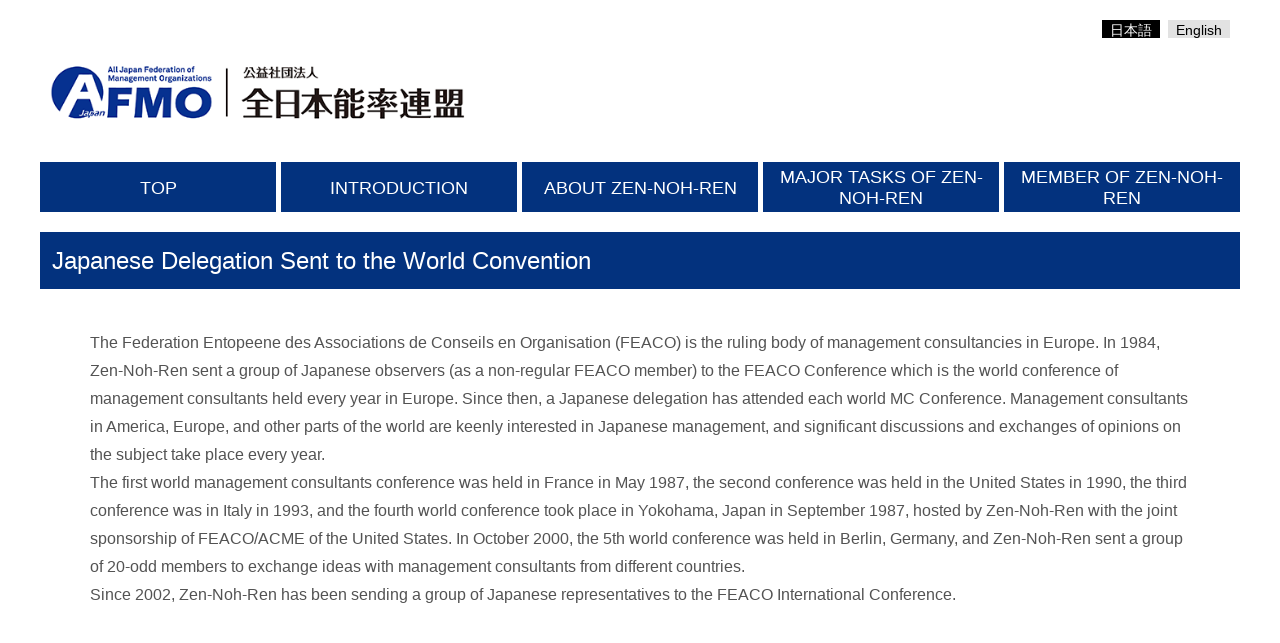

--- FILE ---
content_type: text/html; charset=UTF-8
request_url: https://www.zen-noh-ren.or.jp/en/majortasks06/
body_size: 5250
content:

<!doctype html>
<html>
<head>
  <meta charset="utf-8">
  <meta name="viewport" content="width=device-width,initial-scale=1.0">
  <meta name="format-detection" content="telephone=no">

  <title>
    All Japan Federation of Management Organizations  &raquo; Japanese Delegation Sent to the World Convention  </title>

  <meta name='robots' content='max-image-preview:large' />
<link rel='dns-prefetch' href='//yubinbango.github.io' />
<link rel='stylesheet' id='wp-block-library-css' href='https://www.zen-noh-ren.or.jp/wp/wp-includes/css/dist/block-library/style.min.css?ver=6.2.8' type='text/css' media='all' />
<style id='pdfemb-pdf-embedder-viewer-style-inline-css' type='text/css'>
.wp-block-pdfemb-pdf-embedder-viewer{max-width:none}

</style>
<link rel='stylesheet' id='classic-theme-styles-css' href='https://www.zen-noh-ren.or.jp/wp/wp-includes/css/classic-themes.min.css?ver=6.2.8' type='text/css' media='all' />
<style id='global-styles-inline-css' type='text/css'>
body{--wp--preset--color--black: #000000;--wp--preset--color--cyan-bluish-gray: #abb8c3;--wp--preset--color--white: #ffffff;--wp--preset--color--pale-pink: #f78da7;--wp--preset--color--vivid-red: #cf2e2e;--wp--preset--color--luminous-vivid-orange: #ff6900;--wp--preset--color--luminous-vivid-amber: #fcb900;--wp--preset--color--light-green-cyan: #7bdcb5;--wp--preset--color--vivid-green-cyan: #00d084;--wp--preset--color--pale-cyan-blue: #8ed1fc;--wp--preset--color--vivid-cyan-blue: #0693e3;--wp--preset--color--vivid-purple: #9b51e0;--wp--preset--gradient--vivid-cyan-blue-to-vivid-purple: linear-gradient(135deg,rgba(6,147,227,1) 0%,rgb(155,81,224) 100%);--wp--preset--gradient--light-green-cyan-to-vivid-green-cyan: linear-gradient(135deg,rgb(122,220,180) 0%,rgb(0,208,130) 100%);--wp--preset--gradient--luminous-vivid-amber-to-luminous-vivid-orange: linear-gradient(135deg,rgba(252,185,0,1) 0%,rgba(255,105,0,1) 100%);--wp--preset--gradient--luminous-vivid-orange-to-vivid-red: linear-gradient(135deg,rgba(255,105,0,1) 0%,rgb(207,46,46) 100%);--wp--preset--gradient--very-light-gray-to-cyan-bluish-gray: linear-gradient(135deg,rgb(238,238,238) 0%,rgb(169,184,195) 100%);--wp--preset--gradient--cool-to-warm-spectrum: linear-gradient(135deg,rgb(74,234,220) 0%,rgb(151,120,209) 20%,rgb(207,42,186) 40%,rgb(238,44,130) 60%,rgb(251,105,98) 80%,rgb(254,248,76) 100%);--wp--preset--gradient--blush-light-purple: linear-gradient(135deg,rgb(255,206,236) 0%,rgb(152,150,240) 100%);--wp--preset--gradient--blush-bordeaux: linear-gradient(135deg,rgb(254,205,165) 0%,rgb(254,45,45) 50%,rgb(107,0,62) 100%);--wp--preset--gradient--luminous-dusk: linear-gradient(135deg,rgb(255,203,112) 0%,rgb(199,81,192) 50%,rgb(65,88,208) 100%);--wp--preset--gradient--pale-ocean: linear-gradient(135deg,rgb(255,245,203) 0%,rgb(182,227,212) 50%,rgb(51,167,181) 100%);--wp--preset--gradient--electric-grass: linear-gradient(135deg,rgb(202,248,128) 0%,rgb(113,206,126) 100%);--wp--preset--gradient--midnight: linear-gradient(135deg,rgb(2,3,129) 0%,rgb(40,116,252) 100%);--wp--preset--duotone--dark-grayscale: url('#wp-duotone-dark-grayscale');--wp--preset--duotone--grayscale: url('#wp-duotone-grayscale');--wp--preset--duotone--purple-yellow: url('#wp-duotone-purple-yellow');--wp--preset--duotone--blue-red: url('#wp-duotone-blue-red');--wp--preset--duotone--midnight: url('#wp-duotone-midnight');--wp--preset--duotone--magenta-yellow: url('#wp-duotone-magenta-yellow');--wp--preset--duotone--purple-green: url('#wp-duotone-purple-green');--wp--preset--duotone--blue-orange: url('#wp-duotone-blue-orange');--wp--preset--font-size--small: 13px;--wp--preset--font-size--medium: 20px;--wp--preset--font-size--large: 36px;--wp--preset--font-size--x-large: 42px;--wp--preset--spacing--20: 0.44rem;--wp--preset--spacing--30: 0.67rem;--wp--preset--spacing--40: 1rem;--wp--preset--spacing--50: 1.5rem;--wp--preset--spacing--60: 2.25rem;--wp--preset--spacing--70: 3.38rem;--wp--preset--spacing--80: 5.06rem;--wp--preset--shadow--natural: 6px 6px 9px rgba(0, 0, 0, 0.2);--wp--preset--shadow--deep: 12px 12px 50px rgba(0, 0, 0, 0.4);--wp--preset--shadow--sharp: 6px 6px 0px rgba(0, 0, 0, 0.2);--wp--preset--shadow--outlined: 6px 6px 0px -3px rgba(255, 255, 255, 1), 6px 6px rgba(0, 0, 0, 1);--wp--preset--shadow--crisp: 6px 6px 0px rgba(0, 0, 0, 1);}:where(.is-layout-flex){gap: 0.5em;}body .is-layout-flow > .alignleft{float: left;margin-inline-start: 0;margin-inline-end: 2em;}body .is-layout-flow > .alignright{float: right;margin-inline-start: 2em;margin-inline-end: 0;}body .is-layout-flow > .aligncenter{margin-left: auto !important;margin-right: auto !important;}body .is-layout-constrained > .alignleft{float: left;margin-inline-start: 0;margin-inline-end: 2em;}body .is-layout-constrained > .alignright{float: right;margin-inline-start: 2em;margin-inline-end: 0;}body .is-layout-constrained > .aligncenter{margin-left: auto !important;margin-right: auto !important;}body .is-layout-constrained > :where(:not(.alignleft):not(.alignright):not(.alignfull)){max-width: var(--wp--style--global--content-size);margin-left: auto !important;margin-right: auto !important;}body .is-layout-constrained > .alignwide{max-width: var(--wp--style--global--wide-size);}body .is-layout-flex{display: flex;}body .is-layout-flex{flex-wrap: wrap;align-items: center;}body .is-layout-flex > *{margin: 0;}:where(.wp-block-columns.is-layout-flex){gap: 2em;}.has-black-color{color: var(--wp--preset--color--black) !important;}.has-cyan-bluish-gray-color{color: var(--wp--preset--color--cyan-bluish-gray) !important;}.has-white-color{color: var(--wp--preset--color--white) !important;}.has-pale-pink-color{color: var(--wp--preset--color--pale-pink) !important;}.has-vivid-red-color{color: var(--wp--preset--color--vivid-red) !important;}.has-luminous-vivid-orange-color{color: var(--wp--preset--color--luminous-vivid-orange) !important;}.has-luminous-vivid-amber-color{color: var(--wp--preset--color--luminous-vivid-amber) !important;}.has-light-green-cyan-color{color: var(--wp--preset--color--light-green-cyan) !important;}.has-vivid-green-cyan-color{color: var(--wp--preset--color--vivid-green-cyan) !important;}.has-pale-cyan-blue-color{color: var(--wp--preset--color--pale-cyan-blue) !important;}.has-vivid-cyan-blue-color{color: var(--wp--preset--color--vivid-cyan-blue) !important;}.has-vivid-purple-color{color: var(--wp--preset--color--vivid-purple) !important;}.has-black-background-color{background-color: var(--wp--preset--color--black) !important;}.has-cyan-bluish-gray-background-color{background-color: var(--wp--preset--color--cyan-bluish-gray) !important;}.has-white-background-color{background-color: var(--wp--preset--color--white) !important;}.has-pale-pink-background-color{background-color: var(--wp--preset--color--pale-pink) !important;}.has-vivid-red-background-color{background-color: var(--wp--preset--color--vivid-red) !important;}.has-luminous-vivid-orange-background-color{background-color: var(--wp--preset--color--luminous-vivid-orange) !important;}.has-luminous-vivid-amber-background-color{background-color: var(--wp--preset--color--luminous-vivid-amber) !important;}.has-light-green-cyan-background-color{background-color: var(--wp--preset--color--light-green-cyan) !important;}.has-vivid-green-cyan-background-color{background-color: var(--wp--preset--color--vivid-green-cyan) !important;}.has-pale-cyan-blue-background-color{background-color: var(--wp--preset--color--pale-cyan-blue) !important;}.has-vivid-cyan-blue-background-color{background-color: var(--wp--preset--color--vivid-cyan-blue) !important;}.has-vivid-purple-background-color{background-color: var(--wp--preset--color--vivid-purple) !important;}.has-black-border-color{border-color: var(--wp--preset--color--black) !important;}.has-cyan-bluish-gray-border-color{border-color: var(--wp--preset--color--cyan-bluish-gray) !important;}.has-white-border-color{border-color: var(--wp--preset--color--white) !important;}.has-pale-pink-border-color{border-color: var(--wp--preset--color--pale-pink) !important;}.has-vivid-red-border-color{border-color: var(--wp--preset--color--vivid-red) !important;}.has-luminous-vivid-orange-border-color{border-color: var(--wp--preset--color--luminous-vivid-orange) !important;}.has-luminous-vivid-amber-border-color{border-color: var(--wp--preset--color--luminous-vivid-amber) !important;}.has-light-green-cyan-border-color{border-color: var(--wp--preset--color--light-green-cyan) !important;}.has-vivid-green-cyan-border-color{border-color: var(--wp--preset--color--vivid-green-cyan) !important;}.has-pale-cyan-blue-border-color{border-color: var(--wp--preset--color--pale-cyan-blue) !important;}.has-vivid-cyan-blue-border-color{border-color: var(--wp--preset--color--vivid-cyan-blue) !important;}.has-vivid-purple-border-color{border-color: var(--wp--preset--color--vivid-purple) !important;}.has-vivid-cyan-blue-to-vivid-purple-gradient-background{background: var(--wp--preset--gradient--vivid-cyan-blue-to-vivid-purple) !important;}.has-light-green-cyan-to-vivid-green-cyan-gradient-background{background: var(--wp--preset--gradient--light-green-cyan-to-vivid-green-cyan) !important;}.has-luminous-vivid-amber-to-luminous-vivid-orange-gradient-background{background: var(--wp--preset--gradient--luminous-vivid-amber-to-luminous-vivid-orange) !important;}.has-luminous-vivid-orange-to-vivid-red-gradient-background{background: var(--wp--preset--gradient--luminous-vivid-orange-to-vivid-red) !important;}.has-very-light-gray-to-cyan-bluish-gray-gradient-background{background: var(--wp--preset--gradient--very-light-gray-to-cyan-bluish-gray) !important;}.has-cool-to-warm-spectrum-gradient-background{background: var(--wp--preset--gradient--cool-to-warm-spectrum) !important;}.has-blush-light-purple-gradient-background{background: var(--wp--preset--gradient--blush-light-purple) !important;}.has-blush-bordeaux-gradient-background{background: var(--wp--preset--gradient--blush-bordeaux) !important;}.has-luminous-dusk-gradient-background{background: var(--wp--preset--gradient--luminous-dusk) !important;}.has-pale-ocean-gradient-background{background: var(--wp--preset--gradient--pale-ocean) !important;}.has-electric-grass-gradient-background{background: var(--wp--preset--gradient--electric-grass) !important;}.has-midnight-gradient-background{background: var(--wp--preset--gradient--midnight) !important;}.has-small-font-size{font-size: var(--wp--preset--font-size--small) !important;}.has-medium-font-size{font-size: var(--wp--preset--font-size--medium) !important;}.has-large-font-size{font-size: var(--wp--preset--font-size--large) !important;}.has-x-large-font-size{font-size: var(--wp--preset--font-size--x-large) !important;}
.wp-block-navigation a:where(:not(.wp-element-button)){color: inherit;}
:where(.wp-block-columns.is-layout-flex){gap: 2em;}
.wp-block-pullquote{font-size: 1.5em;line-height: 1.6;}
</style>
<link rel='stylesheet' id='contact-form-7-css' href='https://www.zen-noh-ren.or.jp/wp/wp-content/plugins/contact-form-7/includes/css/styles.css?ver=5.8.2' type='text/css' media='all' />
<link rel='stylesheet' id='wp-members-css' href='https://www.zen-noh-ren.or.jp/wp/wp-content/plugins/wp-members/assets/css/forms/generic-no-float.min.css?ver=3.4.7.2' type='text/css' media='all' />
<link rel='stylesheet' id='cf7cf-style-css' href='https://www.zen-noh-ren.or.jp/wp/wp-content/plugins/cf7-conditional-fields/style.css?ver=2.4' type='text/css' media='all' />
<script type='text/javascript' src='https://www.zen-noh-ren.or.jp/wp/wp-includes/js/jquery/jquery.min.js?ver=3.6.4' id='jquery-core-js'></script>
<script type='text/javascript' src='https://www.zen-noh-ren.or.jp/wp/wp-includes/js/jquery/jquery-migrate.min.js?ver=3.4.0' id='jquery-migrate-js'></script>
<link rel="https://api.w.org/" href="https://www.zen-noh-ren.or.jp/wp-json/" /><link rel="alternate" type="application/json" href="https://www.zen-noh-ren.or.jp/wp-json/wp/v2/pages/440" /><link rel='shortlink' href='https://www.zen-noh-ren.or.jp/?p=440' />
<link rel="alternate" type="application/json+oembed" href="https://www.zen-noh-ren.or.jp/wp-json/oembed/1.0/embed?url=https%3A%2F%2Fwww.zen-noh-ren.or.jp%2Fen%2Fmajortasks06%2F" />
<link rel="alternate" type="text/xml+oembed" href="https://www.zen-noh-ren.or.jp/wp-json/oembed/1.0/embed?url=https%3A%2F%2Fwww.zen-noh-ren.or.jp%2Fen%2Fmajortasks06%2F&#038;format=xml" />

  <link rel="shortcut icon" href="/favicon.ico">
  <link rel="stylesheet" href="/assets/css/sanitize.css">
  <link rel="stylesheet" href="/assets/css/reset.css">
  <link rel="stylesheet" href="/assets/css/main.css">
  <link href="https://use.fontawesome.com/releases/v5.6.1/css/all.css" rel="stylesheet">

</head>


<!-- Google tag (gtag.js) -->
<script async src="https://www.googletagmanager.com/gtag/js?id=G-5WLJZY51TD"></script>
<script>
  window.dataLayer = window.dataLayer || [];
  function gtag(){dataLayer.push(arguments);}
  gtag('js', new Date());

  gtag('config', 'G-5WLJZY51TD');
  gtag('config', 'UA-138691561-1');
</script>

<body class="page-template page-template-page-en page-template-page-en-php page page-id-440 page-child parent-pageid-418 wp page-majortasks06 parent-page-en">

  <header id="header">
    <div class="header-top">
      <!--
      <dl class="size-nav">
        <dt>文字サイズ</dt>
        <dd class="large" data-size="large">大</dd>
        <dd class="medium" data-size="medium">中</dd>
        <dd class="small" data-size="small">小</dd>
      </dl>

      <dl class="bg-nav">
        <dt>背景色</dt>
        <dd class="black" data-bg="black">黒</dd>
        <dd class="white" data-bg="white">白</dd>
        <dd class="yellow" data-bg="yellow">黃</dd>
      </dl>
      <p class="header-top-btn contact-btn"><a href="/inquiry/">お問合せ</a>
      </p>
-->
      <p class="header-top-btn lang-ja-btn"><a href="/">日本語</a>
      </p>
      <p class="header-top-btn lang-en-btn"><a href="/en/">English</a>
      </p>


      <!--
      <div class="site-search">
        <form action="/" method="get">
          <div class="box">
            <input type="text" name="s" placeholder="検索">
            <button type="submit">検索</button>
          </div>
        </form>
      </div>
-->
    </div>
    <div class="inner">

      <div class="header-main">
        <h1 class="header-mainlogo"><a href="/en/"><img src="/assets/img/header_title.png" alt="All Japan Federation of Management Organizations"></a></h1>
        <div class="global-nav-btn">
          <span class="btn"><span class="btn-icon"></span></span>
        </div>
      </div>

      <ul id="mdropmenu">

        <li>
          <table>
            <tr>
              <td class="mlist-left"><a href="https://www.zen-noh-ren.or.jp/en/"><span class="inner">TOP</span></a>
              </td>
            </tr>
          </table>

        </li>
        <li>
          <table>
            <tr>
              <td class="mlist-left"><a href="https://www.zen-noh-ren.or.jp/en/intro/"><span class="inner">INTRODUCTION</span></a>
              </td>
            </tr>
          </table>

        </li>
        <li>
          <table>
            <tr>
              <td class="mlist-left"><a href="https://www.zen-noh-ren.or.jp/en/about01/"><span class="inner">ABOUT ZEN-NOH-REN</span></a>
              </td>
              <td class="mlist-right"><span><i class="fa fa-plus"></i></span>
              </td>
            </tr>
          </table>
          <ul>
            <li>
              <table>
                <tr>
                  <td class="mlist-full mleft-second"><a href="https://www.zen-noh-ren.or.jp/en/about01/">Profile</a>
                  </td>
                </tr>
              </table>
            </li>
            <li>
              <table>
                <tr>
                  <td class="mlist-full mleft-second"><a href="https://www.zen-noh-ren.or.jp/en/about02/">Ethical Standards</a>
                  </td>
                </tr>
              </table>
            </li>
            <li>
              <table>
                <tr>
                  <td class="mlist-full mleft-second"><a href="https://www.zen-noh-ren.or.jp/en/about03/">History</a>
                  </td>
                </tr>
              </table>
            </li>
          </ul>
        </li>
        <li>
          <table>
            <tr>
              <td class="mlist-left"><a href="https://www.zen-noh-ren.or.jp/en/majorTasks01/"><span class="inner">MAJOR TASKS OF ZEN-NOH-REN</span></a>
              </td>
              <td class="mlist-right"><span><i class="fa fa-plus"></i></span>
              </td>
            </tr>
          </table>
          <ul>
            <li>
              <table>
                <tr>
                  <td class="mlist-full mleft-second"><a href="https://www.zen-noh-ren.or.jp/en/majorTasks01/">National Efficiency Conference</a>
                  </td>
                </tr>
              </table>
            </li>
            <li>
              <table>
                <tr>
                  <td class="mlist-full mleft-second"><a href="https://www.zen-noh-ren.or.jp/en/majorTasks02/">Foundation of Zen-Noh-Ren Research Institute</a>
                  </td>
                </tr>
              </table>
            </li>
            <li>
              <table>
                <tr>
                  <td class="mlist-full mleft-second"><a href="https://www.zen-noh-ren.or.jp/en/majorTasks03/">Management Consulting Survey and other research work</a>
                  </td>
                </tr>
              </table>
            </li>
            <li>
              <table>
                <tr>
                  <td class="mlist-full mleft-second"><a href="https://www.zen-noh-ren.or.jp/en/majorTasks04/">Management Consultant Certification Program</a>
                  </td>
                </tr>
              </table>
            </li>
            <li>
              <table>
                <tr>
                  <td class="mlist-full mleft-second"><a href="https://www.zen-noh-ren.or.jp/en/majorTasks05/">Registration/Publication of Professional Qualifications by Voluntary Regulation of Management Consultant Qualifications</a>
                  </td>
                </tr>
              </table>
            </li>
            <li>
              <table>
                <tr>
                  <td class="mlist-full mleft-second"><a href="https://www.zen-noh-ren.or.jp/en/majorTasks06/">Japanese Delegation Sent to the World Convention</a>
                  </td>
                </tr>
              </table>
            </li>
          </ul>
        </li>
         <li>
          <table>
            <tr>
              <td class="mlist-left"><a href="https://www.zen-noh-ren.or.jp/en/member01/"><span class="inner">MEMBER OF ZEN-NOH-REN</span></a>
              </td>
              <td class="mlist-right"><span><i class="fa fa-plus"></i></span>
              </td>
            </tr>
          </table>
          <ul>
            <li>
              <table>
                <tr>
                  <td class="mlist-full mleft-second"><a href="https://www.zen-noh-ren.or.jp/en/member01/">Officers</a>
                  </td>
                </tr>
              </table>
            </li>
            <li>
              <table>
                <tr>
                  <td class="mlist-full mleft-second"><a href="https://www.zen-noh-ren.or.jp/en/member02/">Member Organization</a>
                  </td>
                </tr>
              </table>
            </li>

          </ul>
        </li>
        <li>
          <table>
            <tr>
              <td class="mlist-left"><a href="https://www.zen-noh-ren.or.jp"><span class="inner">日本語</span></a>
              </td>
            </tr>
          </table>

        </li>

      </ul>

      <div class="header-sub">

      </div>
    </div>
  </header>

  <nav id="global-nav">
    <ul>
      <li>
        <a href="/en/"><span class="inner">TOP</span></a>
      </li>
      <li>
        <a href="/en/intro/"><span class="inner">INTRODUCTION</span></a>
      </li>
      <li>
        <a href="/en/about01/"><span class="inner">ABOUT ZEN-NOH-REN</span></a>
        <ul>
          <li><a href="/en/about01/">Profile</a>
          </li>
          <li><a href="/en/about02/">Ethical Standards</a>
          </li>
          <li><a href="/en/about03/">History</a>
          </li>
        </ul>
      </li>
      <li>
        <a href="/en/majorTasks01/"><span class="inner">MAJOR TASKS OF ZEN-NOH-REN</span></a>
        <ul>
          <li><a href="/en/majorTasks01/">National Efficiency Conference</a>
          </li>
          <li><a href="/en/majorTasks02/">Foundation of Zen-Noh-Ren Research Institute</a>
          </li>
          <li><a href="/en/majorTasks03/">Management Consulting Survey and other research work</a>
          </li>
          <li><a href="/en/majorTasks04/">Management Consultant Certification Program</a>
          </li>
          <li><a href="/en/majorTasks05/">Registration/Publication of Professional Qualifications by Voluntary Regulation of Management Consultant Qualifications</a>
          </li>
          <li><a href="/en/majorTasks06/">Japanese Delegation Sent to the World Convention</a>
          </li>
        </ul>
      </li>
      <li>
        <a href="/en/member01/"><span class="inner">MEMBER OF ZEN-NOH-REN</span></a>
        <ul>
          <li><a href="/en/member01/">Officers</a>
          </li>
          <li><a href="/en/member02/">Member Organization</a>
          </li>
        </ul>
      </li>
    </ul>
  </nav>


<div id="contents" class="clearfix">

  <h1 style="margin-bottom: 40px;">
    Japanese Delegation Sent to the World Convention  </h1>
 

  <div class="editor-output">
    
<p class="pageM">The Federation Entopeene des Associations de Conseils en Organisation (FEACO) is the ruling body of management consultancies in Europe. In 1984, Zen-Noh-Ren sent a group of Japanese observers (as a non-regular FEACO member) to the FEACO Conference which is the world conference of management consultants held every year in Europe. Since then, a Japanese delegation has attended each world MC Conference. Management consultants in America, Europe, and other parts of the world are keenly interested in Japanese management, and significant discussions and exchanges of opinions on the subject take place every year.<br>
The first world management consultants conference was held in France in May 1987, the second conference was held in the United States in 1990, the third conference was in Italy in 1993, and the fourth world conference took place in Yokohama, Japan in September 1987, hosted by Zen-Noh-Ren with the joint sponsorship of FEACO/ACME of the United States. In October 2000, the 5th world conference was held in Berlin, Germany, and Zen-Noh-Ren sent a group of 20-odd members to exchange ideas with management consultants from different countries.<br>
Since 2002, Zen-Noh-Ren has been sending a group of Japanese representatives to the FEACO International Conference.</p>
  </div>

</div>





--- FILE ---
content_type: text/css
request_url: https://www.zen-noh-ren.or.jp/assets/css/main.css
body_size: 26289
content:
@charset "utf-8";
/* ====================================================================
 基本設定
==================================================================== */
/* 基本
----------------------------------------------------------*/
html {
  overflow-y: scroll;
}
html, html.size-small {
  font-size: 62.5%;
}
html.size-medium {
  font-size: 70.3125%;
}
html.size-large {
  font-size: 78.125%;
}
body {
  margin: 0;
  padding: 0;
  background: #ffffff;
  color: #535353;
  font-size: 1.5rem;
  line-height: 1.4;
  -webkit-text-size-adjust: 100%;
}
body, button, input, select, textarea {
  font-family: "ヒラギノ角ゴ Pro W3", "Hiragino Kaku Gothic Pro", "メイリオ", Meiryo, Osaka, "ＭＳ Ｐゴシック", "MS PGothic", sans-serif;
}
body, body.bg-white {
  background-color: #ffffff;
}
body.bg-black {
  background-color: #333333;
}
body.bg-yellow {
  background-color: #fed700;
}
h1, h2, h3, h4, h5, h6 {
  font-weight: normal;
}
ul {
  list-style: none;
}
img {
  max-width: 100%;
  height: auto;
  vertical-align: bottom;
  line-height: 0;
}
input, select, textarea {
  font-size: 1.4rem;
  vertical-align: middle;
}
/* ----- リンク ----- */
a, a:visited {
  color: #002f7f;
  text-decoration: underline;
  outline: none;
  -webkit-transition: all .1s ease-out;
  transition: all .1s ease-out;
}
a:hover, a:active, a:focus {
  text-decoration: none;
}
a img, a:visited img {
  -webkit-transition: all .1s ease-out;
  transition: all .1s ease-out;
}
a:hover img, a:active img, a:focus img {
  opacity: .7;
}
/* clearfixなど
----------------------------------------------------------*/
.clearfix:after {
  content: "";
  display: block;
  height: 0;
  visibility: hidden;
  clear: both;
}
/**/
@media screen and (max-width: 599px) {
  .hide-sm {
    display: none !important;
  }
}
@media screen and (min-width: 600px) and (max-width: 959px) {
  .hide-md {
    display: none !important;
  }
}
@media screen and (min-width: 960px) and (max-width: 1200px) {
  .hide-lg {
    display: none !important;
  }
}
@media screen and (min-width: 1201px) {
  .hide-xl {
    display: none !important;
  }
}
/* ====================================================================
 header
==================================================================== */
/* header
----------------------------------------------------------*/
#header {
  font-size: 1.4rem;
  line-height: 1.2;
}
#header > .inner {
  display: -webkit-flex;
  display: flex;
  -webkit-justify-content: space-between;
  justify-content: space-between;
  -webkit-align-items: center;
  align-items: center;
  max-width: 1200px;
  margin: 0 auto;
  padding: 10px 10px 10px;
}
#header > .header-top {
  display: -webkit-flex;
  display: flex;
  -webkit-flex-wrap: wrap;
  flex-wrap: wrap;
  -webkit-justify-content: flex-end;
  justify-content: flex-end;
  -webkit-align-items: flex-start;
  align-items: flex-start;
  width: 100%;
  max-width: 1200px;
  margin: 0 auto;
  padding: 20px 10px 10px;
}
#header > .inner .header-sub {
  display: -webkit-flex;
  display: flex;
  -webkit-flex-wrap: wrap;
  flex-wrap: wrap;
  -webkit-justify-content: flex-end;
  justify-content: flex-end;
  -webkit-align-items: flex-start;
  align-items: flex-start;
  width: 58%;
}
#header > .inner .header-main {
  width: 40%;
  padding: 0 0 26px;
}

@media print, screen and (max-width: 1199px) {
  #header > .inner .header-main {
    width: 44%;
  }
  #header > .inner .header-sub {
    width: 54%;
  }
}
@media print, screen and (max-width: 599px) {
  #header > .header-top {
    display: none;
  }
  #header > .inner {
    display: block;
    padding: 10px;
  }
  #header > .inner .header-main {
    width: 100%;
    padding: 0;
    display: flex;
    justify-content: space-between;
  }
  #header > .inner .header-sub {
    display: flex;
    width: 100%;
    -webkit-justify-content: center;
    justify-content: center;
  }
  #header > .inner .header-main .header-mainlogo {
    text-align: center;
    width: 80%;
  }
  #header > .inner .header-main .header-mainlogo a {}
  #header > .inner .header-main .header-mainlogo a img {
    width: 100%;
  }
}
/**/
#header > .header-top .size-nav {
  display: table;
  margin: 0 0 0;
  border-collapse: separate;
  border-spacing: 2px 0;
}
#header > .header-top .size-nav dt {
  display: table-cell;
  height: 1.6em;
  padding: 2px 0 0;
  vertical-align: middle;
  white-space: nowrap;
}
body.bg-black #header > .header-top .size-nav dt {
  color: #ffffff;
}
#header > .header-top .size-nav dd {
  display: table-cell;
  width: 1.6em;
  height: 1.6em;
  margin: 0 0 0 2px;
  padding: 2px 2px 0;
  color: #ffffff;
  text-align: center;
  vertical-align: middle;
  cursor: pointer;
}
#header > .header-top .size-nav dd:hover {
  opacity: .7;
}
#header > .header-top .size-nav dd.large {
  background: #001c59;
}
#header > .header-top .size-nav dd.medium {
  background: #2d5277;
}
#header > .header-top .size-nav dd.small {
  background: #8199ac;
}
@media print, screen and (max-width: 599px) {
  #header > .header-top .size-nav {
    display: none;
  }
}
/**/
#header > .header-top .bg-nav {
  display: table;
  /*margin: 14px 0 0 6px;*/
  margin: 0 0 0;
  padding: 0 0 0 6px;
  border-collapse: separate;
  border-spacing: 2px 0;
}
#header > .header-top .bg-nav dt {
  display: table-cell;
  height: 1.6em;
  padding: 2px 0 0;
  vertical-align: middle;
  white-space: nowrap;
}
body.bg-black #header > .header-top .bg-nav dt {
  color: #ffffff;
}
#header > .header-top .bg-nav dd {
  display: table-cell;
  width: 1.6em;
  height: 1.6em;
  margin: 0 0 0 2px;
  padding: 2px 2px 0;
  text-align: center;
  vertical-align: middle;
  cursor: pointer;
}
#header > .header-top .bg-nav dd:hover {
  opacity: .7;
}
#header > .header-top .bg-nav dd.black {
  background: #333333;
  color: #ffffff;
}
#header > .header-top .bg-nav dd.white {
  border: 1px solid #333333;
  background: #ffffff;
}
#header > .header-top .bg-nav dd.yellow {
  background: #fed700;
}
@media print, screen and (max-width: 599px) {
  #header > .header-top .bg-nav {
    display: none;
  }
}
/**/
#header > .header-top .header-top-btn {
  width: auto;
  margin: 0 0 0 8px;
}
#header > .header-top .header-top-btn a {
  display: block;
  padding: 2px 8px 0;
  border: none;
  border-radius: 6px;
  background: #001c59;
  color: #ffffff;
  text-align: center;
  text-decoration: none;
}
#header > .header-top .header-top-btn a:hover {
  opacity: .7;
}
#header > .header-top .contact-btn a {
  background: #001c59;
  color: #ffffff;
}
#header > .header-top .lang-ja-btn a {
  background: #000000;
  color: #ffffff;
  border-radius: 0;
}
#header > .header-top .lang-en-btn a {
  background: #e2e2e2;
  color: #000000;
  border-radius: 0;
}
@media print, screen and (max-width: 1199px) {
  #header > .header-top .header-top-btn {
    width: auto;
  }
  #header > .header-top .header-top-btn a {
    padding: 1px 15px 0;
  }
}
@media print, screen and (max-width: 599px) {
  #header > .header-top .header-top-btn {
    display: none;
  }
}
/**/
#header > .header-top .site-search {
  /* width: 100%;*/
  margin: 0 0 0 8px;
  font-size: 1.2rem;
  text-align: right;
  line-height: 1.2;
  float: left
}
#header > .header-top .site-search .box {
  display: inline-block;
  margin: 0 0 0 2px;
  position: relative;
  padding: 0;
  background: #fff;
}
#header > .header-top .site-search .box input {
  display: inline-block;
  width: 100px;
  height: 21px;
  margin: 0;
  padding: 4px 4px 3px;
  border: 1px solid #000;
  border-radius: 3px;
  background: #ffffff;
  font-size: 1.2rem;
  vertical-align: middle;
  line-height: 14px;
}
#header > .header-top .site-search .box button {
  display: inline-block;
  margin: 0 0 0 -2px;
  padding: 4px 6px 3px;
  border: 0 none;
  border-radius: 3px;
  background: #000;
  color: #ffffff;
  vertical-align: middle;
  cursor: pointer;
}
#header > .header-top .SMS_marks{
    display: block;
    margin: 0 0 0 5px;
}
#header > .header-top .SMS_marks img{
    width: 25px;
    height: auto;
    display: inline-block;
    padding: 0 0 0 1px;
}
@media print, screen and (max-width: 1199px) {
  #header > .header-top .site-search {
    width: auto;
  }
  #header > .header-top .site-search .box input {}
}
@media print, screen and (max-width: 599px) {
  #header > .header-top .site-search .box input {
    margin-left: 0;
  }

/*　ヘッダー会員ボタン　====================================================================*/
}#header > .inner .header-sub .header-sub-btn {
  width: 45%;
  max-width: 256px;
  margin: 0 0 0 10px;
}
#header > .inner .header-sub .header-sub-btn a {
  display: -webkit-flex;
  display: flex;
  -webkit-justify-content: center;
  justify-content: center;
  -webkit-align-items: center;
  align-items: center;
  max-width: 256px;
  width: 100%;
  height: 64px;
  font-size: 2rem;
  padding: 2px 8px 0;
  border: none;
  border-radius: 10px;
  background: #001c59;
  color: #ffffff;
  text-decoration: none;
}
#header > .inner .header-sub .header-sub-btn a:hover {
  opacity: .7;
}
#header > .inner .header-sub .members-search-btn a {
  background-color: #008f63;
  box-shadow: 0px 9px 0px 0px #006a49;
}
#header > .inner .header-sub .members-page-btn a {
  background-color: #fe4d11;
  box-shadow: 0px 9px 0px 0px #b2370d;
}
@media print, screen and (max-width: 1199px) {
  #header > .inner .header-sub .header-sub-btn {}
  #header > .inner .header-sub .header-sub-btn a {
      font-size: 1.2rem;
}
}
@media print, screen and (max-width: 599px) {
  #header > .inner .header-sub .header-sub-btn {
    width: 45%;
    margin-top: 10px;
    margin-bottom: 10px;
  }
  #header > .inner .header-sub .header-sub-btn a {
    font-size: 1.4rem;
    padding: 2px 8px 0;
    height: 44px;
  }
}

@media print, screen and (max-width: 400px) {
  #header > .inner .header-sub .header-sub-btn a {
    font-size: 1rem;
  }
}

/* 資料請求ボタン
----------------------------------------------------------*/

.home-main-btn a {
    position: absolute;
    bottom: -58px;
    left: 20px;
    display: -webkit-flex;
    display: flex;
    -webkit-justify-content: center;
    justify-content: center;
    -webkit-align-items: center;
    align-items: center;
    width: 314px;
    height: 65px;
    color: #ffffff;
    margin: 0 5px 10px;
    padding: 10px;
    border-radius: 10px;
    background-color: #0068b7;
    box-shadow: 0px 14px 0px 0px #045796;
    /* background: url(/assets/img/home_main_btn_icon.png) 5px 50% no-repeat #0068b7; */
    /* background-size: auto 75%, 100%; */
    font-size: 2.8rem;
    text-decoration: none;
}
.home-main-btn a:first-line{
   margin: 20px;
   font-size:1.6rem;   
}
.home-main-btn a span{
    font-size:2.6rem;
    line-height: 50%;
}
.home-main-btn a:hover {
  background-color: #2688d4;
  box-shadow: 0px 14px 0px 0px #326ac9;
}
.home-main-btn a .inner {
  margin-left: 16px;
  margin-top: 4px;
}

@media print, screen and (max-width: 599px) {

  .home-main-btn a {
    position: static;
    margin: 0 auto 10px;
    width: 214px;
    height: 48px;
    box-shadow: 0px 8px 0px 0px #045796;
    /* background: url(/assets/img/home_main_btn_icon.png) 5px 50% no-repeat #0068b7; */
    /* background-size: auto 75%, 100%; */
    font-size: 1.6rem;
    text-decoration: none;
}
.home-main-btn a:first-line{
    font-size: 1.4rem;
}
.home-main-btn a span{
    font-size:1.8rem;
}
  
  .home-main-btn a img{
    width: 24px;
    height: auto;
  }
}

/* スマホ用グローバルナビボタン　====================================================================*/
#header > .inner .header-main .global-nav-btn {
  display: none;
}
@media print, screen and (max-width: 599px) {
  #header > .inner .header-main .global-nav-btn {
    display: block;
    margin: 10px 10px 0 8px;
    color: #002f7f;
    font-size: 1.2rem;
  }
  #header > .inner .header-main .global-nav-btn .btn {
    display: inline-block;
    position: relative;
    width: 36px;
    height: 36px;
    margin: 0 0 2px 2px;
    background: #002f7f;
    vertical-align: middle;
  }
  #header > .inner .header-main .global-nav-btn .btn .btn-icon {
    display: block;
    position: absolute;
    top: 50%;
    left: 50%;
    width: 18px;
    height: 2px;
    margin: -1px 0 0 -9px;
    background: #fff;
    transition: .2s;
  }
  #header > .inner .header-main .global-nav-btn .btn .btn-icon:before,
  #header > .inner .header-main .global-nav-btn .btn .btn-icon:after {
    display: block;
    content: "";
    position: absolute;
    top: 50%;
    left: 0;
    width: 18px;
    height: 2px;
    background: #ffffff;
    transition: .3s;
  }
  #header > .inner .header-main .global-nav-btn .btn .btn-icon:before {
    margin-top: -6px;
  }
  #header > .inner .header-main .global-nav-btn .btn .btn-icon:after {
    margin-top: 4px;
  }
  #header > .inner .header-main .global-nav-btn .btn .close {
    background: transparent;
  }
  #header > .inner .header-main .global-nav-btn .btn .close:before, #header > .inner .header-main .global-nav-btn .btn .close:after {
    margin-top: 0;
  }
  #header > .inner .header-main .global-nav-btn .btn .close:before {
    -ms-transform: rotate(-45deg);
    -webkit-transform: rotate(-45deg);
    transform: rotate(-45deg);
  }
  #header > .inner .header-main .global-nav-btn .btn .close:after {
    -ms-transform: rotate(-135deg);
    -webkit-transform: rotate(-135deg);
    transform: rotate(-135deg);
  }
}
/* ====================================================================
 global-nav
==================================================================== */
  li.menu_sc > a{
    position: relative;
    padding: 0 10px 0 0;
    width: 90%;
   }
  li.menu_sc > a:after {
     content:'→';
     display: block;
     margin: 0px;
     position: absolute;
     left: 95%;
     top: 50%;
     transform: translateX(-50%) translateY(-50%);
     font-size: 10px;
     font-weight: bold;
     color: #fff;
     margin: 0;
  }
  li.menu_sc > a:after:hover {
     text-decoration: none;
  }
  #global-nav #ch{
     margin: 0 0 0 .5em;
  }
@media print, screen and (min-width: 600px) {
  #global-nav {
    max-width: 1200px;
    margin: 0 auto 20px;
  }
  #global-nav > ul {
    display: -webkit-flex;
    display: flex;
    font-size: 1.8rem;
    line-height: 1.2;
  }
  #global-nav > ul > li {
    position: relative;
    width: calc((100% - 20px) / 5);
    min-height: 50px;
    margin: 0 0 0 5px;
  }
  #global-nav > ul > li:first-of-type {
    margin-left: 0;
  }
  #global-nav > ul > li.other {
    display: none;
  }
  #global-nav > ul > li > a {
    display: -webkit-flex;
    display: flex;
    -webkit-justify-content: center;
    justify-content: center;
    -webkit-align-items: center;
    align-items: center;
    width: 100%;
    height: 100%;
    background-size: 32px auto;
    background-color: #03327e;
    color: #ffffff;
    text-align: center;
    text-decoration: none;
  }
  #global-nav > ul > li > a:hover {
    opacity: .7;
  }
  #global-nav > ul > li > a > .inner {
    display: block;
    padding: 4px 2px 2px;
  }
  #global-nav > ul > li:first-of-type > a > .inner:before {}
  #global-nav > ul ul {
    display: none;
    position: absolute;
    left: 0;
    top: 100%;
    z-index: 10;
    width: 100%;
    padding: 8px 0 6px;
    background: rgba(0, 47, 127, 0.9);
    font-size: 1.6rem;
  }
  #global-nav > ul ul ul {
    left: 100%;
    top: calc(100% / 6);
  }
  #global-nav > ul ul li {}
  #global-nav > ul ul li a {
    display: block;
    position: relative;
    padding: 10px 12px 8px 26px;
    color: #ffffff;
    text-decoration: none;
  }
  #global-nav > ul ul li a:hover {
    text-decoration: underline;
    opacity: 1.0;
  }
  #global-nav > ul ul li a:before {
    display: block;
    position: absolute;
    left: 12px;
    top: 13px;
    width: 9px;
    height: 10px;
    background-size: 9px 10px;
    content: "";
  }
}
@media print, screen and (min-width: 600px) and (max-width: 1199px) {
  #global-nav > ul {
    font-size: 1.6rem;
  }
  #global-nav > ul > li {
    width: calc((100% - 25px) / 5);
  }
  #global-nav > ul > li:first-of-type {}
  #global-nav > ul > li:first-of-type > a > .inner:before {
    width: 20px;
    height: 16px;
  }
  #global-nav > ul ul {
    font-size: 1.4rem;
  }
  #global-nav > ul ul li a:before {
    top: 12px;
  }
}
@media print, screen and (min-width: 600px) and (max-width: 959px) {
  #global-nav > ul {
    font-size: 1.4rem;
  }
  #global-nav > ul > li {
    width: calc((100% - 10px) / 5);
    margin: 0 0 0 2px;
  }
  #global-nav > ul > li:first-of-type {}
  #global-nav > ul > li:first-of-type > a > .inner:before {
    width: 17px;
    height: 14px;
  }
  #global-nav > ul ul {
    font-size: 1.4rem;
  }
}
@media print, screen and (max-width: 599px) {
  #global-nav {
    display: none;
    margin: 0 0 10px;
  }
  #global-nav > ul {
    font-size: 1.6rem;
    line-height: 1.2;
  }
  #global-nav > ul > li {}
  #global-nav > ul > li > a {
    display: block;
    padding: 12px 22px 11px 12px;
    border-bottom: 1px solid #ffffff;
    background: #002c81 url("/assets/img/icon-arrow-right-white01.png") calc(100% - 10px) 50% no-repeat;
    background-size: 6px auto;
    color: #ffffff;
    text-decoration: none;
  }
  #global-nav > ul > li:first-of-type > a {
    border-top: 1px solid #ffffff;
  }
  #global-nav > ul ul {
    display: none;
  }
}
/* ====================================================================
 contents
==================================================================== */
/* contents基本設定
----------------------------------------------------------*/
#contents {
  max-width: 1200px;
  margin: 0 auto;
  padding: 0 0 50px;
  font-size: 1.6rem;
  line-height: 1.8;
}
/* breadcrumbs
----------------------------------------------------------*/
#contents #breadcrumbs {
  margin: 10px 0 50px;
  padding: 0 20px;
  color: #535353;
  font-size: 1.2rem;
  line-height: 1.3;
}
#contents #breadcrumbs p {
  margin: 0;
}
@media print, screen and (max-width: 959px) {
  #contents #breadcrumbs {
    padding: 0 10px;
  }
}
/* メインコンテンツ内での各タグの基本設定
----------------------------------------------------------*/
#contents h1 {
  position: relative;
  padding: 12px;
  background-color: #03327e;
  color: #fff;
  font-size: 2.4rem;
  text-align: left;
  line-height: 1.4;
}
#contents h2 {
  clear: both;
  position: relative;
  margin: 40px 0 20px;
  color: #002f7f;
  border-bottom: 1px solid #03327e;
  font-size: 3.0rem;
  line-height: 1.2;
}
#contents h3 {
  clear: both;
  margin: 0 0 40px;
  border-bottom: 2px solid #002f7f;
  font-size: 3.0rem;
  line-height: 1.2;
}
#contents h4 {
  clear: both;
  margin: 0 0 20px;
  padding: 2px 0 0 10px;
  border-left: 10px solid #002f7f;
  font-size: 2.0rem;
  line-height: 1.2;
}
@media print, screen and (max-width: 959px) {
  #contents h1 {
    padding: 42px 10px 36px;
    font-size: 3.0rem;
  }
  #contents h2 {
    font-size: 3.0rem;
  }
  #contents h3 {
    font-size: 2.4rem;
  }
  #contents h4 {
    font-size: 1.8rem;
  }
}
@media print, screen and (max-width: 599px) {
  #contents h1 {
    font-size: 2.4rem;
    padding: 20px 10px 16px;
  }
  #contents h2 {
    font-size: 2.2rem;
  }
  #contents h3 {
    font-size: 2.0rem;
  }
  #contents h4 {
    font-size: 1.6rem;
  }
}
/**/
#contents p {
  margin: 0 0 20px;
}
#contents strong {
  font-weight: bold;
}
#contents em {
  font-style: italic;
}
#contents s {
  text-decoration: line-through;
}
/**/
#contents ul, #contents ol {
  margin: 0 0 20px;
  padding: 0 0 0 1.2em;
}
#contents ul {
  list-style: disc outside;
}
#contents ul li {}
#contents ol {
  list-style: decimal outside;
  padding: 0 0 0 1.4em;
}
#contents ol li {}
#contents dl {
  margin: 0 0 20px;
}
#contents dl dt {}
#contents dl dd {}
/**/
#contents input {}
#contents input[type="text"], #contents input[type="email"], #contents input[type="url"], #contents input[type="tel"], #contents input[type="number"] {
  margin: 0 0 4px;
  padding: 6px 8px 5px;
  border: 1px solid #cccccc;
}
#contents input[type="radio"] {
  margin: 0 0 4px;
  padding: 0;
  background: #cccccc;
  border: 1px solid #333333;
  vertical-align: middle;
}
#contents input[type="radio"]:checked {
  background: #333333;
}
@media screen and (-ms-high-contrast: active), screen and (-ms-high-contrast: none) {/* for IE10 & 11 */
  #contents input[type="radio"] {
    background: none;
  }
  #contents input[type="radio"]:checked {
    background: none;
  }
}
@supports (-ms-ime-align:auto) {/* for Microsoft Edge */
  #contents input[type="radio"] {
    background: none;
  }
  #contents input[type="radio"]:checked {
    background: none;
  }
}
#contents input[type="checkbox"] {
  margin: 0 0 4px;
  padding: 0;
  vertical-align: middle;
}
#contents input[type="submit"] {
  border: 0 none;
  cursor: pointer;
}
#contents select {
  -webkit-appearance: none;
  -moz-appearance: none;
  appearance: none;
  margin: 0 0 4px;
  padding: 3px 20px 2px 3px;
  border: 1px solid #cccccc;
  background: url("/assets/img/header-lang-selector-icon01.png") calc(100% - 3px) 50% no-repeat;
  background-size: 14px auto;
  vertical-align: middle;
}
#contents select::-ms-expand {
  display: none;
}
#contents textarea {
  width: 100%;
  margin: 0 0 4px;
  padding: 6px 8px 5px;
  border: 1px solid #cccccc;
  vertical-align: bottom;
}
/**/
#contents table {
  margin: 0 0 30px;
}
#contents table.full-width {
  width: 100%;
}
#contents table tr {}
#contents table tr th {
  padding: 10px 12px 8px;
  border: 1px solid #e0e0e0;
  background: #f8f8f8;
}
#contents table tr td {
  padding: 10px 12px 8px;
  border: 1px solid #e0e0e0;
}
/**/
body.bg-black #contents h1, body.bg-black #contents h2, body.bg-black #contents h3, body.bg-black #contents h4, body.bg-black #contents h5, body.bg-black #contents h6, body.bg-black #contents p, body.bg-black #contents ul, body.bg-black #contents ol, body.bg-black #contents li, body.bg-black #contents dl, body.bg-black #contents dt, body.bg-black #contents dd, body.bg-black #contents td {
  color: #ffffff;
}
/* タイトル
----------------------------------------------------------*/
/*
#contents .cmn-maintitle01 {}
#contents .cmn-title01 {}
*/
/* リード文
----------------------------------------------------------*/
#contents .cmn-lead01 {
  font-size: 2.2rem;
}
/* カラー
----------------------------------------------------------*/
/*
#contents .cmn-text-blue01 {}
#contents .cmn-bg-white {}
#contents .cmn-bd-gray {}
*/
/* ボタン
----------------------------------------------------------*/
#contents .cmn-btn01 {
  display: inline-block;
  color: #ffffff;
  margin: 0 5px 10px;
  padding: 10px 56px 6px 24px;
  border-radius: 22px;
  background: #888888;
  background: url("/assets/img/cmn-btn01-bg01.png") calc(100% - 6px) 50% no-repeat, linear-gradient(90deg, #868686, #c2c2c2);
  background-size: auto 75%, 100%;
  font-size: 1.6rem;
  text-decoration: none;
}
#contents .cmn-btn01:hover {
  opacity: .7;
}
/* ナビゲーション
----------------------------------------------------------*/
/* ページ内リンクリスト */
#contents .cmn-inpage-link01 {
  display: -webkit-flex;
  display: flex;
  -webkit-flex-wrap: wrap;
  flex-wrap: wrap;
  -webkit-justify-content: center;
  justify-content: center;
  list-style: none;
  margin: 0 0 30px;
  padding: 0;
  font-size: 1.8rem;
  font-weight: bold;
  line-height: 1.4;
}
#contents .cmn-inpage-link01 li {
  background: none;
  margin: 0 0 15px -2px;
  border-right: 2px solid #d1d1d1;
  border-left: 2px solid #d1d1d1;
}
#contents .cmn-inpage-link01 li:first-of-type {
  margin-left: 0;
}
#contents .cmn-inpage-link01 li a {
  display: block;
  padding: 4px 24px 10px;
  background: url("/assets/img/icon-arrow-down-gray-dark01.png") 50% 100% no-repeat;
  background-size: auto 7px;
  color: #333333;
  text-decoration: none;
}
body.bg-black #contents .cmn-inpage-link01 li a {
  background-image: url("/assets/img/icon-arrow-down-white01.png");
  color: #ffffff;
}
#contents .cmn-inpage-link01 li a:hover {
  opacity: .7;
}
@media print, screen and (max-width: 1199px) {
  #contents .cmn-inpage-link01 {
    font-size: 1.6rem;
  }
  #contents .cmn-inpage-link01 li a {
    padding: 4px 20px 10px;
  }
}
@media print, screen and (max-width: 599px) {
  #contents .cmn-inpage-link01 {
    font-size: 1.4rem;
  }
  #contents .cmn-inpage-link01 li a {
    padding: 4px 16px 10px;
  }
}
/* ページネーション */
#contents .pagination {
  margin: 40px 0 30px;
  padding: 0;
  line-height: 1.2;
}
#contents .pagination .screen-reader-text {
  display: none;
}
#contents .pagination .nav-links {
  text-align: center;
}
#contents .pagination .nav-links > * {
  display: inline-block;
}
#contents .pagination .nav-links a {
  padding: 8px 10px 6px;
  border: 1px solid #002f7f;
  text-decoration: none;
}
#contents .pagination .nav-links a:hover {
  color: #ffffff;
  background: #002f7f;
}
#contents .pagination .nav-links .current {
  padding: 8px 10px 6px;
  border: 1px transparent;
}
body.bg-black #contents .pagination .nav-links .current {
  color: #ffffff;
}
#contents .pagination .nav-links .dots {
  padding: 8px 6px 6px;
  border: 1px transparent;
}
body.bg-black #contents .pagination .nav-links .dots {
  color: #ffffff;
}
/* ラベル
----------------------------------------------------------*/
/* 投稿のカテゴリラベル */
/*#contents .cmn-label01 {
  display: inline-block;
  width: 10rem;
  padding: 3px 2px 2px;
  background: #bf9000;
  color: #ffffff;
  text-align: center;
  text-decoration: none;
}
#contents .cmn-label01.info {
  background: #c55a11;
}
#contents .cmn-label01.event {
  background: #5b9bd5;
}
#contents .cmn-label01.interview {
  background: #01b050;
}*/


/* ラベル
----------------------------------------------------------*/
/* 投稿のカテゴリラベル */
.cat {
  display: inline-block;
  width: 10rem;
  height: 2rem;
  padding: 4px;
  background: #bf9000;
  color: #ffffff;
  text-align: center;
  text-decoration: none;
  font-size: 1.1rem;
  line-height: 1.2;
}
.cat.info,
.cat.meminfo_mcmi{
  background: #c55a11;
}
.cat.event,
.cat.meminfo_certification{
  background: #5b9bd5;
}
.cat.interview,
.cat.meminfo_qualification{
  background: #01b050;
}

.link_list{
  text-align: right;
}

.link_list a{
  text-decoration: none;
  color: #333333;
}

.link_list a:hover{
  text-decoration: underline;
}


/* 固定ページ メインタイトル内最親ページへのラベル */
#contents .cmn-maintitle-label01 {
  position: absolute;
  left: 0;
  top: 15px;
  padding: 4px 15px 3px;
  background: #545454;
  color: #ffffff;
  font-size: 1.2rem;
  text-decoration: none;
  line-height: 1.2;
}
#contents .cmn-maintitle-label01:hover {
  opacity: .7;
}
/* ボックス・ブロック・セクションなど
----------------------------------------------------------*/
/*
#contents .cmn-block01 {}
#contents .cmn-section01 {}
*/
#contents section {
  margin: 0 0 40px;
  padding: 0 40px;
}
@media print, screen and (max-width: 959px) {
  #contents section {
    padding: 0 10px;
  }
}
/**/
#contents .cmn-content01 {
  margin: 0 0 30px;
  padding: 0 50px;
}
/**/
#contents .cmn-frame01 {
  margin: 0 0 30px;
  padding: 20px 20px 0;
  border: 1px solid #9e9e9e;
}
#contents .cmn-frame02 {
  margin: 0 0 30px;
  padding: 20px 20px 0;
  border: 1px solid #002f7f;
}
#contents .cmn-frame03 {
  margin: 0 0 30px;
  padding: 21px 21px 1px;
  border: 1px solid #e0e0e0;
}
#contents .cmn-frame04 {
  margin: 0 0 30px;
  padding: 21px 21px 1px;
  background: #f9cccf;
}
#contents .cmn-frame05 {
  margin: 0 0 30px;
  padding: 21px 21px 1px;
  background: #f3f3f3;
}
@media print, screen and (max-width: 959px) {
  #contents .cmn-content01 {
    padding: 0 15px;
  }
}
/**/
#contents .editor-output {
  margin: 0 0 40px;
  padding: 0 50px;
}
#contents .editor-output.full-width {
  padding-right: 0;
  padding-left: 0;
}
@media print, screen and (max-width: 959px) {
  #contents .editor-output {
    padding: 0 15px;
  }
}
/**/
#contents .cmn-scroll01 {
  overflow-x: auto;
  margin: 0 0 30px;
  -webkit-overflow-scrolling: touch;
}
#contents .cmn-scroll01::-webkit-scrollbar {
  height: 10px;
}
#contents .cmn-scroll01::-webkit-scrollbar-track {
  background: #eeeeee;
}
#contents .cmn-scroll01::-webkit-scrollbar-thumb {
  border-radius: 5px;
  background: #cccccc;
}
/* リスト
----------------------------------------------------------*/
/*
#contents .cmn-list01 {}
#contents .cmn-inline-list01 {}
#contents .cmn-btn-list01 {}
#contents .cmn-box-list01 {}
#contents .cmn-cardlist01 {}
*/
/* 投稿一覧 */
#contents .cmn-post-list01 {
  margin: 0 0 30px;
  padding: 0;
  line-height: 1.3;
}
#contents .cmn-post-list01 li {
  display: -webkit-flex;
  display: flex;
  margin: 0 0 20px;
  padding: 0 0 16px;
  border-bottom: 1px dashed #e0e0e0;
}
#contents .cmn-post-list01 li .date {
  width: 9.0em;
  margin: 0 0.5em 0 0;
  font-weight: bold;
}
#contents .cmn-post-list01 li .date.news {
  color: #d16b16;
}
#contents .cmn-post-list01 li .date.saigai-news {
  color: #d685b0;
}
#contents .cmn-post-list01 li .date.introductions {
  color: #69af78;
}
#contents .cmn-post-list01 li .cat {
  width: 6.2em;
  margin: 0 20px 0 0;
  font-size: 1.1rem;
  line-height: 1.2;
}
#contents .cmn-post-list01 li .title {
  -webkit-flex: 1;
  flex: 1;
}
#contents .cmn-post-list01 li .title a {
  color: #333333;
  text-decoration: none;
}
body.bg-black #contents .cmn-post-list01 li .title a {
  color: #ffffff;
}
#contents .cmn-post-list01 li .title a:hover {
  text-decoration: underline;
}
@media print, screen and (max-width: 599px) {
  #contents .cmn-post-list01 li {
    -webkit-flex-wrap: wrap;
    flex-wrap: wrap;
  }
  #contents .cmn-post-list01 li .date {
    width: auto;
  }
  #contents .cmn-post-list01 li .cat {
    width: auto;
    margin: 0;
  }
  #contents .cmn-post-list01 li .title {
    -webkit-flex: 0 1 auto;
    flex: 0 1 auto;
    width: 100%;
    margin: 4px 0 0;
  }
}
/* サイト内検索結果一覧 */
#contents .cmn-searched-list01 {}
#contents .cmn-searched-list01 .card {
  padding: 20px 0 18px;
  border-bottom: 1px dashed #e0e0e0;
}
#contents .cmn-searched-list01 .card .title {
  margin: 0 0 4px;
}
#contents .cmn-searched-list01 .card .text {
  margin: 0;
}
/* コンテンツバナー（寄付など） */
#contents .cmn-bnr01 {
  display: -webkit-flex;
  display: flex;
  -webkit-flex-wrap: wrap;
  flex-wrap: wrap;
  margin: 0 0 30px;
  line-height: 1.3;
}
#contents .cmn-bnr01 > .card {
  position: relative;
  width: calc((100% - 24px) / 4);
  min-height: 147px;
  margin: 0 8px 8px 0;
}
@media print, screen and (min-width: 960px) {
  #contents .cmn-bnr01 > .card:nth-of-type(4n) {
    margin-right: 0;
  }
}
#contents .cmn-bnr01 > .card > a {
  display: -webkit-flex;
  display: flex;
  -webkit-justify-content: center;
  justify-content: center;
  -webkit-align-items: center;
  align-items: center;
  width: 100%;
  height: 100%;
  padding: 8px;
  background: #f3f3f3 50% 50% no-repeat;
  background-size: 68.367% auto;
  color: #858585;
  text-decoration: none;
}
#contents .cmn-bnr01 > .card.card02 > a {
  background-image: url("/assets/img/cmn-local-nav-bg01-01.png");
}
#contents .cmn-bnr01 > .card.card03 > a {
  background-image: url("/assets/img/cmn-local-nav-bg01-02.png");
}
#contents .cmn-bnr01 > .card.card04 > a {
  background-image: url("/assets/img/cmn-local-nav-bg01-03.png");
}
#contents .cmn-bnr01 > .card > a:hover {
  opacity: .7;
}
#contents .cmn-bnr01 > .card > a > .inner {
  width: 100%;
  text-align: center;
}
#contents .cmn-bnr01 > .card > a > .inner .title {
  display: block;
  font-size: 1.8rem;
  font-weight: bold;
}
#contents .cmn-bnr01 > .card > a > .inner .text {
  display: block;
  margin: 12px 0 0;
  font-size: 1.2rem;
}
#contents .cmn-bnr01 > .card01 {
  background: #f3f3f3;
}
#contents .cmn-bnr01 > .card01 > .donate {
  display: -webkit-flex;
  display: flex;
  -webkit-justify-content: center;
  justify-content: center;
  -webkit-align-items: center;
  align-items: center;
  width: 100%;
  height: 100%;
  padding: 8px;
  background: #f3f3f3 50% 50% no-repeat;
  background-size: auto 76.2%;
  color: #858585;
  text-decoration: none;
}
#contents .cmn-bnr01 > .card01 > .donate .inner {
  padding: 8px;
}
#contents .cmn-bnr01 > .card01 > .donate .inner .title {
  margin: 0 0 4px;
  color: #868686;
  font-size: 1.8rem;
  text-align: center;
}
#contents .cmn-bnr01 > .card01 > .donate .inner select {
  -webkit-appearance: none;
  -moz-appearance: none;
  appearance: none;
  display: block;
  width: 98%;
  margin: 0 auto 10px;
  padding: 8px 24px 6px 10px;
  border: 1px solid #868686;
  border-radius: 0;
  background: #ffffff url("/assets/img/cmn-bnr01-donate-selector-arrow01.png") calc(100% - 6px) 50% no-repeat;
  background-size: 16px 16px;
  color: #b4b4b5;
  font-size: 1.1rem;
  cursor: pointer;
}
#contents .cmn-bnr01 > .card01 > .donate .inner select::-ms-expand {
  display: none;
}
#contents .cmn-bnr01 > .card01 > .donate .inner .btn {
  text-align: center;
  line-height: 1.1;
}
#contents .cmn-bnr01 > .card01 > .donate .inner .btn a {
  display: inline-block;
  min-width: 80.578%;
  color: #ffffff;
  padding: 12px 50px 8px 20px;
  border-radius: 22px;
  background: #888888;
  background: url("/assets/img/cmn-btn01-bg01-02.png") calc(100% - 6px) 50% no-repeat, linear-gradient(90deg, #002f7f, #f08087);
  background-size: auto 75%, 100%;
  font-size: 2.2rem;
  text-decoration: none;
  letter-spacing: 0.05em;
}
@media print, screen and (max-width: 959px) {
  #contents .cmn-bnr01 > .card {
    width: calc((100% - 16px) / 3);
  }
  #contents .cmn-bnr01 > .card:nth-of-type(3n) {
    margin-right: 0;
  }
  #contents .cmn-bnr01 > .card > a > .inner .title {
    font-size: 1.6rem;
  }
  #contents .cmn-bnr01 > .card > a > .inner .text {
    margin: 8px 0 0;
  }
  #contents .cmn-bnr01 > .card01 > .donate .inner .title {
    font-size: 1.6rem;
  }
  #contents .cmn-bnr01 > .card01 > .donate .inner .btn a {
    font-size: 1.8rem;
  }
}
@media print, screen and (max-width: 599px) {
  #contents .cmn-bnr01 > .card {
    width: calc((100% - 8px) / 2);
  }
  #contents .cmn-bnr01 > .card:nth-of-type(3n) {
    margin-right: 8px;
  }
  #contents .cmn-bnr01 > .card:nth-of-type(2n) {
    margin-right: 0;
  }
}
/* コンテンツバナー（SNS） */
#contents .cmn-bnr02 {
  display: -webkit-flex;
  display: flex;
  -webkit-flex-wrap: wrap;
  flex-wrap: wrap;
  margin: 0 0 30px;
  line-height: 1.3;
}
#contents .cmn-bnr02 > .card {
  position: relative;
  width: calc((100% - 24px) / 4);
  margin: 0 8px 8px 0;
}
@media print, screen and (min-width: 960px) {
  #contents .cmn-bnr02 > .card:nth-of-type(4n) {
    margin-right: 0;
  }
}
#contents .cmn-bnr02 > .card > a {
  display: table;
  width: 100%;
  height: 100%;
  padding: 6px;
  border-top: 3px solid #002f7f;
  border-bottom: 1px solid #333333;
  color: #333333;
  font-size: 1.1rem;
  font-weight: bold;
  text-decoration: none;
}
body.bg-black #contents .cmn-bnr02 > .card > a {
  color: #ffffff;
}
#contents .cmn-bnr02 > .card > a > * {
  display: table-cell;
  padding: 0 0 0 6px;
  vertical-align: middle;
}
#contents .cmn-bnr02 > .card > a > *:first-of-type {
  padding-left: 0;
}
#contents .cmn-bnr02 > .card > a .main {
  width: 17%;
}
#contents .cmn-bnr02 > .card > a .text {}
#contents .cmn-bnr02 > .card > a .sub {
  width: 11.56%;
}
@media print, screen and (max-width: 959px) {
  #contents .cmn-bnr02 > .card {
    width: calc((100% - 16px) / 3);
  }
  #contents .cmn-bnr02 > .card:nth-of-type(3n) {
    margin-right: 0;
  }
}
@media print, screen and (max-width: 599px) {
  #contents .cmn-bnr02 > .card {
    width: calc((100% - 8px) / 2);
  }
  #contents .cmn-bnr02 > .card:nth-of-type(3n) {
    margin-right: 8px;
  }
  #contents .cmn-bnr02 > .card:nth-of-type(2n) {
    margin-right: 0;
  }
}
/**/
/*
#contents .cmn-contents-bnr01 {
    display: -webkit-flex;
    display: flex;
    -webkit-flex-wrap: wrap;
    flex-wrap: wrap;
    margin: 0 0 30px;
    line-height: 1.3;
}
#contents .cmn-contents-bnr01 .card {
    position: relative;
    width: calc((100% - 24px) / 4);
    min-height: 156px;
    margin: 0 8px 8px 0;
}
@media print, screen and (min-width: 960px) {
    #contents .cmn-contents-bnr01 .card:nth-of-type(4n) {
        margin-right: 0;
    }
}
#contents .cmn-contents-bnr01 .card > a {
    display: -webkit-flex;
    display: flex;
    -webkit-justify-content: center;
    justify-content: center;
    -webkit-align-items: center;
    align-items: center;
    width: 100%;
    height: 100%;
    padding: 10px 8px 10px 32%;
    background: #9e9e9e 4.76% 50% no-repeat;
    background-size: 23.129% auto;
    color: #ffffff;
    text-decoration: none;
}
#contents .cmn-contents-bnr01 .card.card01 > a {
    background-image: url("/assets/img/cmn-contants-bnr01-bg01-01.png");
}
#contents .cmn-contents-bnr01 .card.card02 > a {
    background-image: url("/assets/img/cmn-contants-bnr01-bg01-02.png");
}
#contents .cmn-contents-bnr01 .card.card03 > a {
    background-image: url("/assets/img/cmn-contants-bnr01-bg01-03.png");
}
#contents .cmn-contents-bnr01 .card.card04 > a {
    background-image: url("/assets/img/cmn-contants-bnr01-bg01-04.png");
}
#contents .cmn-contents-bnr01 .card.card05 > a {
    background-image: url("/assets/img/cmn-contants-bnr01-bg01-05.png");
}
#contents .cmn-contents-bnr01 .card > a .inner {
    width: 100%;
}
#contents .cmn-contents-bnr01 .card > a .inner .title {
    display: block;
    font-size: 1.8rem;
    font-weight: bold;
}
#contents .cmn-contents-bnr01 .card > a .inner .text {
    display: block;
    margin: 10px 0 0;
    font-size: 1.2rem;
}
@media print, screen and (max-width: 959px) {
    #contents .cmn-contents-bnr01 .card {
        width: calc((100% - 16px) / 3);
    }
    #contents .cmn-contents-bnr01 .card:nth-of-type(3n) {
        margin-right: 0;
    }
    #contents .cmn-contents-bnr01 .card > a .inner .title {
        font-size: 1.6rem;
    }
    #contents .cmn-contents-bnr01 .card > a .inner .text {
        margin: 5px 0 0;
    }
}
@media print, screen and (max-width: 599px) {
    #contents .cmn-contents-bnr01 .card {
        width: calc((100% - 8px) / 2);
    }
    #contents .cmn-contents-bnr01 .card:nth-of-type(3n) {
        margin-right: 8px;
    }
    #contents .cmn-contents-bnr01 .card:nth-of-type(2n) {
        margin-right: 0;
    }
}
*/
/* WordPressエディター出力関連
----------------------------------------------------------*/
#contents .alignleft {
  float: left;
  margin: 0 20px 20px 0;
}
#contents .aligncenter {
  display: block;
  margin: 0 auto 20px;
  text-align: center;
}
#contents .alignright {
  float: right;
  margin: 0 0 20px 20px;
}
#contents .clear {
  clear: both;
}
#contents .wp-caption {
  max-width: 100%;
  height: auto;
}
#contents .wp-caption .wp-caption-text {
  margin: 5px 0 0;
  font-size: 1.4rem;
  line-height: 1.4;
}
@media print, screen and (max-width: 599px) {
  #contents .alignleft {
    display: block;
    float: none;
    margin: 0 auto 20px;
  }
  #contents .alignright {
    display: block;
    float: none;
    margin: 0 auto 20px;
  }
}
/* フォーム
----------------------------------------------------------*/
body #contents {}
body #contents .cmn-form-box01 {
  display: -webkit-flex;
  display: flex;
}
body #contents .cmn-form-box01 dt {
  width: 30%;
  padding: 0.3em 2% 0 0;
  font-weight: bold;
}
body #contents .cmn-form-box01 dd {
  width: 70%;
}
@media print, screen and (max-width: 599px) {
  body #contents .cmn-form-box01 {
    display: block;
  }
  body #contents .cmn-form-box01 dt {
    width: 100%;
    padding: 0;
  }
  body #contents .cmn-form-box01 dd {
    width: 100%;
  }
}
body #contents .cmn-form-size-xs {
  width: 20%;
}
body #contents .cmn-form-size-s {
  width: 40%;
}
body #contents .cmn-form-size-m {
  width: 60%;
}
body #contents .cmn-form-size-l {
  width: 80%;
}
body #contents .cmn-form-size-xl {
  width: 100%;
}
@media print, screen and (max-width: 959px) {
  body #contents .cmn-form-size-xs {
    width: 40%;
  }
  body #contents .cmn-form-size-s {
    width: 60%;
  }
  body #contents .cmn-form-size-m {
    width: 80%;
  }
  body #contents .cmn-form-size-l {
    width: 100%;
  }
}
@media print, screen and (max-width: 599px) {
  body #contents .cmn-form-size-xs {
    width: 100%;
  }
  body #contents .cmn-form-size-s {
    width: 100%;
  }
  body #contents .cmn-form-size-m {
    width: 100%;
  }
}
body #contents .cmn-form-require01 {
  display: inline-block;
  margin: 0 0 2px;
  padding: 2px 6px 1px;
  background: #ff9291;
  color: #ffffff;
  font-size: 1.2rem;
  font-weight: normal;
  line-height: 1.2;
  vertical-align: middle;
}
body #contents .wpcf7 .wpcf7-list-item {
  margin: 0 1.5em 0 0;
}
body #contents .wpcf7 .wpcf7-not-valid-tip {
  color: #ff9291;
}
body #contents .wpcf7 .wpcf7-validation-errors, body #contents .wpcf7 .wpcf7-mail-sent-ok {
  margin: 0;
  padding: 10px 15px;
  border: 2px solid #ff9291;
  color: #ff9291;
  font-weight: bold;
}
.wpcf7-form-control-wrap.donor-destination .wpcf7-list-item {
  display: block;
}
.wpcf7-form-control-wrap.donor-destination .wpcf7-list-item:last-of-type {
  display: inline-block;
}
/* 投稿ページ
----------------------------------------------------------*/
#contents .cmn-post-info01 {
  margin: 0 0 20px;
}
#contents .cmn-post-info01 .date {
  margin: 0;
  padding: 0;
  text-align: right;
}
#contents .cmn-post-info01 .info_meta {
  margin: 0 0 20px;
  padding: 0;
  font-size: 1.4rem;
  text-align: right;
  line-height: 1.8;
}
/* ====================================================================
 footer
==================================================================== */
#footer {
  position: relative;
}
/**/
#footer .footer-pagetop {
  position: absolute;
  right: 40px;
  top: -71px;
}
#footer .footer-pagetop p {}
#footer .footer-pagetop p a {
  display: block;
  width: 51px;
  height: 51px;
  overflow: hidden;
  background: url("/assets/img/pagetop.png") 0 0 no-repeat;
  background-size: contain;
  text-indent: 100%;
  white-space: nowrap;
}
@media print, screen and (max-width: 959px) {
  #footer .footer-pagetop {}
  #footer .footer-pagetop p a {}
}
/**/
#footer .footer-main {
  background-color: #03327e;
  color: #ffffff;
}
#footer .footer-main a {
  color: #ffffff;
  text-decoration: none;
}
body.bg-black #footer .footer-main a {
  color: #ffffff;
}
#footer .footer-main a:hover {
  text-decoration: underline;
}
#footer .footer-main > .row {
  display: -webkit-flex;
  display: flex;
  max-width: 1200px;
  margin: 0 auto;
  padding: 40px 40px 20px;
}
#footer .footer-main > .row > .col {
  margin: 0 30px 0 0;
}
#footer .footer-main > .row > .col:last-of-type {
  margin-right: 0;
}
#footer .footer-main > .row > .col .row {
  display: -webkit-flex;
  display: flex;
}
#footer .footer-main > .row > .col .row .col {
  margin: 0 30px 0 0;
}
#footer .footer-main > .row > .col .row .col:last-of-type {
  margin-right: 0;
}
#footer .footer-main > .row > .col .title {
  margin: 0 0 4px;
  font-size: 1.4rem;
  font-weight: bold;
}
#footer .footer-main > .row > .col .title a, #footer .footer-main > .row > .col .title em {
  display: block;
  padding: 0 0 0 15px;
  background: url("/assets/img/icon-feather-red01.png") 0 0.2em no-repeat;
  background-size: 12px 13px;
}
#footer .footer-main > .row > .col ul {
  margin: 0 0 15px;
  font-size: 1.2rem;
}
#footer .footer-main > .row > .col ul li {
  margin: 0 0 2px;
  padding: 0 0 0 16px;
  background: url("/assets/img/icon-disc-black01.png") 1px 0.5em no-repeat;
  background-size: 2px 2px;
}
body.bg-black #footer .footer-main > .row > .col ul li {
  background-image: url("/assets/img/icon-disc-white01.png");
}
#footer .footer-main > .row > .col ul li a {}
@media print, screen and (max-width: 959px) {
  #footer .footer-main > .row {
    -webkit-flex-wrap: wrap;
    flex-wrap: wrap;
    padding: 40px 10px 20px;
  }
  #footer .footer-main > .row > .col {
    margin: 0 20px 0 0;
  }
  #footer .footer-main > .row > .col .row .col {
    margin: 0 20px 0 0;
  }
}
@media print, screen and (max-width: 599px) {
  #footer .footer-main > .row > .col {
    width: calc((100% - 20px) / 2);
  }
  #footer .footer-main > .row > .col:nth-of-type(odd) {
    margin-right: 0;
  }
  #footer .footer-main > .row > .col:first-of-type {
    width: 100%;
    margin-bottom: 40px;
  }
  #footer .footer-main > .row > .col .row .col {
    width: calc((100% - 20px) / 2);
  }
}
/**/
#footer .footer-sub {
  background: #916a00;
  color: #ffffff;
  font-size: 1.2rem;
}
#footer .footer-sub a {
  color: #ffffff;
  text-decoration: none;
}
#footer .footer-sub a:hover {
  text-decoration: underline;
}
#footer .footer-sub > .row {
  max-width: 1200px;
  margin: 0 auto;
  padding: 12px 15px 10px;
}
#footer .footer-sub > .row ul {
  text-align: right;
}
#footer .footer-sub > .row ul li {
  display: inline-block;
  margin: 0 6px 0 0;
}
#footer .SMS_marks{
    display: block;
    width: 300px;
}
#footer .SMS_marks img{
    width: 32px;
    height: auto;
    display: inline-block;
    margin: 0 0 0 5px;
}
#footer .footer-sub > .row ul li:last-of-type {
  margin-right: 0;
}
#footer .footer-sub > .row ul li:before {
  content: '｜';
  display: inline-block;
  padding: 0 10px 0 0;
}
#footer .footer-sub > .row ul li:first-of-type:before {
  content: none;
}
@media print, screen and (max-width: 959px) {
  #footer .footer-sub {
    font-size: 1.1rem;
  }
  #footer .footer-sub > .row {
    padding: 12px 10px 10px;
  }
  #footer .SMS_marks {
    width: 97%;
    text-align: right;
  }
}
@media print, screen and (max-width: 468px) {
  #footer .SMS_marks {
    text-align: center;
  }
}
/* ====================================================================
 各ページの設定
==================================================================== */
/* トップページ
--------------------------------------------------------- */
#contents .home-main {
  margin: 0 0 45px;
  position: relative;
}
@media print, screen and (max-width: 959px) {
  #contents .home-main {
/*    display: block;*/
  }
}
@media print, screen and (max-width: 599px) {
  #contents .home-main {
    margin: 0 0 20px;
  }
}

/**/

#contents .home-main .home-mainimage {
  width: 100%;
}
#contents .home-main .home-mainimage .item {
  outline: none;
}
#contents .home-main .home-mainimage .item img {
  width: 100%;
}

#contents .VueCarousel-slide {
    height: auto;
    color:#FFF;
    display: flex;
    align-items: center;
    justify-content: center;
    border-right:1px solid #FFF;
    box-sizing:border-box;
    font-size:12px;
    background: #e2e2e2;
}

#contents .VueCarousel-wrapper {
    text-align: center;
}

#contents button.VueCarousel-navigation-prev:after , #contents button.VueCarousel-navigation-next:after {
    display: block;
    position: absolute;
    transform: translateX(-50%) translateY(-50%);
    left: 50%;
    top: 50%;
    font-size: 28px;
    width: 1.4em;
}

#contents .VueCarousel-navigation-prev , #contents .VueCarousel-navigation-next {
    position: absolute;
    border-radius: 50%;
    width: 50px;
    height: 50px;
}
#contents .VueCarousel-navigation-prev {
    left: 5%;
}
#contents .VueCarousel-navigation-next {
    right: 5%;
}
#contents .VueCarousel-navigation-prev:after , #contents .VueCarousel-navigation-next:after {
    font-weight: bold;
    -webkit-text-stroke: thick;
    color: rgba(255, 255, 255, 0.68);
    text-shadow: 6px 0px 11px #ced1ff;
}
#contents button.VueCarousel-navigation-prev:after {
    content: "〈";
}
#contents button.VueCarousel-navigation-next:after {
    content: "〉";

}
#contents button.VueCarousel-navigation-next:hover:after , #contents button.VueCarousel-navigation-prev:hover:after {
    color: #fff;
}

#contents .VueCarousel-pagination{
    position: absolute;
    top: 95%;
}

@media print, screen and (max-width: 959px) {

  #contents .home-main .home-mainimage {
    width: 100%;
    margin: 0 0 8px;
  }

  #contents .VueCarousel-pagination{
    position: absolute;
    top: 85%;
    transform: translateY(-50%);
}

  #contents .VueCarousel-navigation-prev {
      left: 5%;
  }
  #contents .VueCarousel-navigation-next {
      right: 5%;
  }

}

@media print, screen and (max-width: 599px) {

  #contents .home-main .home-mainimage {
    margin: 0 0 20px;
  }

  #contents .VueCarousel-navigation-prev, #contents .VueCarousel-navigation-next {
      width: 35px;
      height: 35px;
  }

  #contents .VueCarousel-pagination{
    position: absolute;
  }

  #contents .VueCarousel-navigation-prev {
      left: 6%;
  }
  #contents .VueCarousel-navigation-next {
      right: 6%;
  }
  #contents button.VueCarousel-navigation-prev:after, #contents button.VueCarousel-navigation-next:after {
      font-size: 20px;
  }
}


/**/
#contents .home-main .home-catch {
  width: calc((100% - 24px) / 4);
  line-height: 1.3;
}
#contents .home-main .home-catch .card {
  position: relative;
  margin: 0 0 8px;
}
#contents .home-main .home-catch .card:before {
  display: block;
  padding: 100% 0 0;
  content: "";
}
#contents .home-main .home-catch .card > .inner {
  display: -webkit-flex;
  display: flex;
  -webkit-justify-content: center;
  justify-content: center;
  -webkit-align-items: center;
  align-items: center;
  position: absolute;
  top: 0;
  left: 0;
  width: 100%;
  height: 100%;
  padding: 10px;
  color: #ffffff;
  text-decoration: none;
  background: #002f7f 50% 50% no-repeat;
  background-size: auto 90%;
  background-image: url("/assets/img/home-donate-bg01.png");
}
#contents .home-main .home-catch .card > .inner .inner02 {}
#contents .home-main .home-catch .card > .inner .inner02 .title {
  margin: 0 0 4px;
  font-size: 1.8rem;
  text-align: center;
}
#contents .home-main .home-catch .card > .inner .inner02 select {
  -webkit-appearance: none;
  -moz-appearance: none;
  appearance: none;
  display: block;
  width: 100%;
  margin: 0 0 10px;
  padding: 5px 26px 4px 7px;
  border: 0 none;
  border-radius: 0;
  background: #ffffff url("/assets/img/header-lang-selector-icon01.png") calc(100% - 7px) 50% no-repeat;
  background-size: 14px auto;
  color: #999999;
  font-size: 1.2rem;
  cursor: pointer;
}
#contents .home-main .home-catch .card > .inner .inner02 select::-ms-expand {
  display: none;
}
#contents .home-main .home-catch .card > .inner .inner02 .btn {
  text-align: center;
}
#contents .home-main .home-catch .card > .inner .inner02 .btn a {
  display: inline-block;
  color: #ffffff;
  padding: 10px 50px 6px 20px;
  border-radius: 22px;
  background: #888888;
  background: url("/assets/img/cmn-btn01-bg01.png") calc(100% - 6px) 50% no-repeat, linear-gradient(90deg, #868686, #c2c2c2);
  background-size: auto 75%, 100%;
  font-size: 2.4rem;
  text-decoration: none;
}
#contents .home-main .home-catch .card > a {
  display: block;
  position: absolute;
  top: 0;
  left: 0;
  width: 100%;
  height: 100%;
  color: #ffffff;
  text-decoration: none;
  padding: 8.22% 10px 10px 12%;
  /*padding: 61.22% 10px 10px;*/
  background: #002f7f;
  /*background: #002f7f url("/assets/img/home-catch-bg01.png") 50% 15% no-repeat;*/
  background-size: auto 48.30%;
  line-height: 1.7;
  font-size: 1.8rem;
}
#contents .home-main .home-catch .card > a:hover {
  opacity: .7;
}
#contents .home-main .home-catch .card > a .title {
  display: block;
  font-size: 2.7rem;
  /*font-size: 1.8rem;*/
  font-weight: bold;
  text-align: left;
  /*text-align: center;*/
  line-height: 1.2;
  margin: 10px 0 10px 0;
}
@media print, screen and (min-width: 600px) and (max-width: 959px) {
  #contents .home-main .home-catch {
    display: -webkit-flex;
    display: flex;
    width: 100%;
  }
  #contents .home-main .home-catch .card {
    width: calc((100% - 8px) / 2);
    margin: 0 8px 8px 0;
  }
  #contents .home-main .home-catch .card:nth-of-type(2n) {
    margin-right: 0;
  }
  #contents .home-main .home-catch .card:before {
    display: none;
  }
  #contents .home-main .home-catch .card > .inner {
    position: static;
  }
  #contents .home-main .home-catch .card > .inner .inner02 .title {
    font-size: 1.6rem;
  }
  #contents .home-main .home-catch .card > .inner .inner02 .btn a {
    font-size: 2.0rem;
  }
  #contents .home-main .home-catch .card > a {
    position: static;
    height: auto;
    padding: 50px 15% 30px; /*■■■*/
    /*padding: 120px 10px 30px; /*■■■*/
    /*background: #002f7f url("/assets/img/home-catch-bg01.png") 50% 15% no-repeat;*/
    background: #002f7f;
    background-size: auto 48.30%;
  }
  #contents .home-main .home-catch .card > a .title {
    /*font-size: 1.8rem;*/
    font-size: 2.8rem;
  }
}
@media print, screen and (max-width: 599px) {
  #contents .home-main .home-catch {
    display: -webkit-flex;
    display: flex;
    width: 100%;
  }
  #contents .home-main .home-catch .card {
    width: calc((100% - 8px) / 2);
    margin: 0 8px 8px 0;
  }
  #contents .home-main .home-catch .card:nth-of-type(2n) {
    margin-right: 0;
  }
  #contents .home-main .home-catch .card > .inner .inner02 .title {
    margin: 0 0 4px;
    font-size: 1.6rem;
  }
  #contents .home-main .home-catch .card > .inner .inner02 .btn a {
    font-size: 1.6rem;
  }
  #contents .home-main .home-catch .card > a {
    padding: 5%;
    /*padding: 35% 10px 10px;*/
    background: #002f7f;
    /*background: #002f7f url("/assets/img/home-catch-bg01.png") 50% 15% no-repeat;*/
    background-size: auto 42%;
    font-size: 1.2rem;
    line-height: 1.9;
  }
  #contents .home-main .home-catch .card > a .title {
    font-size: 1.7rem;/*font-size: 2.2rem;*//*font-size: 1.6rem;*/
  }
}
/**/
#contents section.home-caution {
  background: #002f7f;
  text-align: center;
  padding: 8px;
  padding-bottom: 20px;
  margin: 100px 10px 40px;
}
.home-caution .message {
    display: block;
    width: 90%;
    margin: 15px auto ;
    height: 40vh;
    overflow: auto;
    padding: 20px;
    background: #f5f5f5;
    border: 1px solid;
    color: #000;
    font-size: 14px;
    font-weight: normal;
    line-height: 1.5em;
    text-align: left;
}
#contents div.message p {
    margin: 20px 30px;
}

/**/
#contents .home-main-nav {
  display: -webkit-flex;
  display: flex;
  -webkit-flex-wrap: wrap;
  flex-wrap: wrap;
  margin: 0 0 40px;
  line-height: 1.3;
}
#contents .home-main-nav .card {
  position: relative;
  width: calc((100% - 24px) / 4);
  margin: 0 8px 8px 0;
  height: auto;
  background: #002f7f;
}

#contents .home-main-nav .card:before {
  display: block;
  padding: 100% 0 0;
  content: "";
}
@media print, screen and (min-width: 960px) {
  #contents .home-main-nav .card:nth-of-type(4n) {
    margin-right: 0;
  }
}

#contents .home-main-nav .card a {
  display: flex;
  position: absolute;
  align-items: center;
  flex-direction: column;
  top: 0;
  left: 0;
  width: 100%;
  height: 100%;
  padding: 44% 10px 10px;
  background: #002f7f 50% 10% no-repeat;
  background-size: 40%;
  color: #ffffff;
  text-decoration: none;
}
#contents .home-main-nav .card:first-child a {
  background: #002f7f 50% 20% no-repeat;
  background-size: 80% auto;

}
#contents .home-main-nav .card.card01 a {
  background-image: url("/assets/img/card_01_bg.png");
}
#contents .home-main-nav .card.card02 a {
  background-image: url("/assets/img/card_02_bg.png");
}
#contents .home-main-nav .card.card03 a {
  background-image: url("/assets/img/card_03_bg.png");
}
#contents .home-main-nav .card.card04 a {
  background-image: url("/assets/img/card_04_bg.png");
}
#contents .home-main-nav .card a:hover {
  opacity: .7;
}
#contents .home-main-nav .card a .title {
    display: inline;
    max-width: 280px;
    margin: 22px 0 0;
    font-size: 1.1em;
    font-weight: bold;
    text-align: center;
    word-wrap: break-word;
    background: #002f7f;
}
#contents .home-main-nav .card a .text {
  display: block;
  margin: 18px 0 0;
  font-size: 1em;
  text-align: center;
  word-wrap: break-word;
  background: #002f7f;
}
@media print, screen and (max-width: 1199px) {
  #contents .home-main-nav .card a .title {
    margin-top: 22px;
    font-size: 100%;
  }
  #contents .home-main-nav .card a .text {
    margin: 12px 0 0;
    font-size: 92%;
  }
}
@media print, screen and (max-width: 959px) {
  #contents .home-main-nav .card {
    width: calc((100% - 16px) / 2);
  }
  #contents .home-main-nav .card a {
    padding: 56% 10px 10px;
    background: #002f7f 50% 15% no-repeat;
    background-size: auto 42%;
  }

  #contents .home-main-nav .card a .title {
    display: block;
    margin-top: 22px;
    font-size: calc(100vw / 36);
    max-width: 380px;
    font-weight: bold;
    text-align: center;
    background: #002f7f;
  }
  #contents .home-main-nav .card a .text {
    display: block;
    margin: 12px 0 0;
    font-size: calc(100vw / 40);
    text-align: center;
    background: #002f7f;
  }
}
@media print, screen and (max-width: 599px) {
  #contents .home-main-nav .card {
    width: calc((100% - 8px) / 2);
  }
  #contents .home-main-nav .card:nth-of-type(3n) {
    margin-right: 8px;
  }
  #contents .home-main-nav .card:nth-of-type(2n) {
    margin-right: 0;
  }
  #contents .home-main-nav .card a {
    padding: 0 4px 4px;
    background: #002f7f 50% 10% no-repeat;
    background-size: auto 40%;
  }
  #contents .home-main-nav .card a .title {
    margin: 50% 0 0;
    max-width: 220px;
  }
  #contents .home-main-nav .card a .text {
    margin: 8px 0 0;
  }
}
@media print, screen and (max-width: 349px) {
  #contents .home-main-nav .card {
    width: calc(100% - 6px);
  }
  #contents .home-main-nav .card a {
    padding: 50% 10px 10px;
    background: #002f7f 50% 10% no-repeat;
    background-size: auto 45%;
  }
  #contents .home-main-nav .card a .title {
    margin: 10px 0 0;
    font-size: calc(100vw / 18);
    max-width: 280px;
  }
  #contents .home-main-nav .card a .text {
    margin: 10px 0 0;
    font-size: calc(100vw / 22);
  }
}
/**/
#contents .home-info {
  margin: 0 0 40px;
  padding: 0 40px;
}

#contents .home-info ul {
  width: 100%;
  line-height: 1.3;
}
#contents .home-info ul li {
  display: -webkit-flex;
  display: flex;
  margin: 0 0 20px;
}
#contents .home-info ul li .date {
  width: 9.0em;
  margin: 0 0.5em 0 0;
  font-weight: bold;
}
#contents .home-info.news ul li .date {
  color: #d16b16;
}
#contents .home-info.saigai-news ul li .date {
  color: #d685b0;
}
#contents .home-info.introductions ul li .date {
  color: #69af78;
}
#contents .home-info ul li .cat {
  width: 10em;
  margin: 0 20px 0 0;
  font-size: 1.1rem;
  line-height: 1.2;
}
#contents .home-info ul li .title {
  -webkit-flex: 1;
  flex: 1;
}
#contents .home-info ul li .title a {
  color: #333333;
  text-decoration: none;
}
body.bg-black #contents .home-info ul li .title a {
  color: #ffffff;
}
#contents .home-info ul li .title a:hover {
  text-decoration: underline;
}
@media print, screen and (max-width: 959px) {
  #contents .home-info {
    padding: 0 10px;
  }
  #contents .home-info h2 {}
  #contents .home-info h2 a .title {
    font-size: 1.6rem;
  }
  #contents .home-info ul {
  }
}
@media print, screen and (max-width: 599px) {
  #contents .home-info h2 {}
  #contents .home-info ul {
    width: 100%;
  }
  #contents .home-info ul li {
    -webkit-flex-wrap: wrap;
    flex-wrap: wrap;
  }
  #contents .home-info ul li .date {
    margin: 0 0.1em 0 0;
  }
  #contents .home-info ul li .cat {
    margin: 0;
  }
  #contents .home-info ul li .title {
    -webkit-flex: 0 1 auto;
    flex: 0 1 auto;
    width: 100%;
    margin: 4px 0 0;
  }
  .home-main .home-mainimage .item img {
    width: 100%;
    object-fit: cover;
    height: 250px;
  }
  #contents > section.home-caution > div.message > p {
    margin: 10px 5px 0;
  }
}
/**/
#contents .home-bnr {
  display: -webkit-flex;
  display: flex;
  -webkit-flex-wrap: wrap;
  flex-wrap: wrap;
  -webkit-justify-content: flex-start;
  justify-content: left;
  -webkit-align-items: center;
  align-items: center;
  line-height: 1.3;
}
#contents .home-bnr .card {
  position: relative;
  width: calc((100% - 24px) / 6);
  margin: 0 8px 8px 0;
  border: none;
}
@media print, screen and (min-width: 960px) {
  #contents .home-bnr .card:nth-of-type(4n) {
    margin-right: 0;
  }
}
#contents .home-bnr .card > a {
  height: 100%;
  color: #333333;
}
#contents .home-bnr .card > a .thumbnail {
  max-width: 100%;
}
#contents .home-bnr .card > a .info {
  display: table;
  table-layout: fixed;
  position: absolute;
  bottom: 0;
  width: 100%;
  padding: 6px;
  border-top: 1px solid #333333;
  border-bottom: 1px solid #333333;
  background: #ffffff;
  color: #333333;
  font-size: 1.1rem;
  font-weight: bold;
  text-decoration: none;
}
#contents .home-bnr .card > a .info > * {
  display: table-cell;
  padding: 0 0 0 6px;
  vertical-align: middle;
}
#contents .home-bnr .card > a .info > *:first-of-type {
  padding-left: 0;
}
#contents .home-bnr .card > a .info .main {
  width: 17%;
}
@media screen and (-ms-high-contrast: active), screen and (-ms-high-contrast: none) {/* for IE10 & 11 */
  #contents .home-bnr .card > a .info .main img {
    max-width: 50px;
  }
}
#contents .home-bnr .card > a .info .text {}
#contents .home-bnr .card > a .info .sub {
  width: 11.56%;
}
@media screen and (-ms-high-contrast: active), screen and (-ms-high-contrast: none) {/* for IE10 & 11 */
  #contents .home-bnr .card > a .info .sub img {
    max-width: 20px;
  }
}
@media print, screen and (max-width: 959px) {
  #contents .home-bnr {
    -webkit-justify-content: flex-start;
    justify-content: flex-start;
  }
  #contents .home-bnr .card {
    width: calc((100% - 16px) / 3);
  }
  #contents .home-bnr .card:nth-of-type(3n) {
    margin-right: 0;
  }
}
@media print, screen and (max-width: 599px) {
  #contents .home-bnr .card {
    width: calc((100% - 8px) / 2);
  }
  #contents .home-bnr .card:nth-of-type(3n) {
    margin-right: 8px;
  }
  #contents .home-bnr .card:nth-of-type(2n) {
    margin-right: 0;
  }
}
/* お問い合わせページ
--------------------------------------------------------- */
#contents .contact-list-box {
  display: -webkit-flex;
  display: flex;
  -webkit-flex-wrap: wrap;
  flex-wrap: wrap;
}
#contents .contact-list-box .col {
  width: calc((100% - 20px) / 2);
  margin: 0 20px 20px 0;
}
#contents .contact-list-box .col:nth-of-type(2n) {
  margin-right: 0;
}
#contents .contact-list-box .col .contact-btn {
  display: table;
  width: 100%;
}
#contents .contact-list-box .col .contact-btn a {
  display: table-cell;
  padding: 20px 20px 20px 80px;
  border-radius: 10px;
  background: #002f7f url("/assets/img/icon-mail-white01.png") 20px 50% no-repeat;
  background-size: 50px auto;
  color: #ffffff;
  text-decoration: none;
  vertical-align: middle;
}
#contents .contact-list-box .col .contact-btn a:hover {
  opacity: .7;
}
@media print, screen and (max-width: 599px) {
  #contents .contact-list-box .col {
    width: 100%;
    margin: 0 0 20px;
  }
}


/* ITプランニング・セールスページ
--------------------------------------------------------- */
.page-id-510 h4 > a{
   float: right;
   padding-right: 36%;
}

/* ====================================================================
 汎用クラス
==================================================================== */
/* レイアウト関連
--------------------------------------------------------- */
.d-b {
  display: block !important;
}
.d-ib {
  display: inline-block !important;
}
.d-i {
  display: inline !important;
}
.fl-l {
  float: left !important;
}
.fl-r {
  float: right !important;
}
.cl {
  clear: both !important;
}
.cl-l {
  clear: left !important;
}
.cl-r {
  clear: right !important;
}
@media print, screen and (min-width: 1200px) {
  .d-b-xl {
    display: block !important;
  }
  .d-ib-xl {
    display: inline-block !important;
  }
  .d-i-xl {
    display: inline !important;
  }
  .fl-l-xl {
    float: left !important;
  }
  .fl-r-xl {
    float: right !important;
  }
  .cl-xl {
    clear: both !important;
  }
  .cl-l-xl {
    clear: left !important;
  }
  .cl-r-xl {
    clear: right !important;
  }
}
@media print, screen and (min-width: 960px) and (max-width: 1199px) {
  .d-b-lg {
    display: block !important;
  }
  .d-ib-lg {
    display: inline-block !important;
  }
  .d-i-lg {
    display: inline !important;
  }
  .fl-l-lg {
    float: left !important;
  }
  .fl-r-lg {
    float: right !important;
  }
  .cl-lg {
    clear: both !important;
  }
  .cl-l-lg {
    clear: left !important;
  }
  .cl-r-lg {
    clear: right !important;
  }
}
@media print, screen and (min-width: 600px) and (max-width: 960px) {
  .d-b-md {
    display: block !important;
  }
  .d-ib-md {
    display: inline-block !important;
  }
  .d-i-md {
    display: inline !important;
  }
  .fl-l-md {
    float: left !important;
  }
  .fl-r-md {
    float: right !important;
  }
  .cl-md {
    clear: both !important;
  }
  .cl-l-md {
    clear: left !important;
  }
  .cl-r-md {
    clear: right !important;
  }
}
@media print, screen and (max-width: 599px) {
  .d-b-sm {
    display: block !important;
  }
  .d-ib-sm {
    display: inline-block !important;
  }
  .d-i-sm {
    display: inline !important;
  }
  .fl-l-sm {
    float: left !important;
  }
  .fl-r-sm {
    float: right !important;
  }
  .cl-sm {
    clear: both !important;
  }
  .cl-l-sm {
    clear: left !important;
  }
  .cl-r-sm {
    clear: right !important;
  }
}
/* 幅・高さ
--------------------------------------------------------- */
.w-0 {
  width: 0 !important;
}
.w-5 {
  width: 5% !important;
}
.w-10 {
  width: 10% !important;
}
.w-15 {
  width: 15% !important;
}
.w-20 {
  width: 20% !important;
}
.w-25 {
  width: 25% !important;
}
.w-30 {
  width: 30% !important;
}
.w-35 {
  width: 35% !important;
}
.w-40 {
  width: 40% !important;
}
.w-45 {
  width: 45% !important;
}
.w-50 {
  width: 50% !important;
}
.w-55 {
  width: 55% !important;
}
.w-60 {
  width: 60% !important;
}
.w-65 {
  width: 65% !important;
}
.w-70 {
  width: 70% !important;
}
.w-75 {
  width: 75% !important;
}
.w-80 {
  width: 80% !important;
}
.w-85 {
  width: 85% !important;
}
.w-90 {
  width: 90% !important;
}
.w-95 {
  width: 95% !important;
}
.w-100 {
  width: 100% !important;
}
@media print, screen and (min-width: 769px) {
  .w-0-pc {
    width: 0 !important;
  }
  .w-5-pc {
    width: 5% !important;
  }
  .w-10-pc {
    width: 10% !important;
  }
  .w-15-pc {
    width: 15% !important;
  }
  .w-20-pc {
    width: 20% !important;
  }
  .w-25-pc {
    width: 25% !important;
  }
  .w-30-pc {
    width: 30% !important;
  }
  .w-35-pc {
    width: 35% !important;
  }
  .w-40-pc {
    width: 40% !important;
  }
  .w-45-pc {
    width: 45% !important;
  }
  .w-50-pc {
    width: 50% !important;
  }
  .w-55-pc {
    width: 55% !important;
  }
  .w-60-pc {
    width: 60% !important;
  }
  .w-65-pc {
    width: 65% !important;
  }
  .w-70-pc {
    width: 70% !important;
  }
  .w-75-pc {
    width: 75% !important;
  }
  .w-80-pc {
    width: 80% !important;
  }
  .w-85-pc {
    width: 85% !important;
  }
  .w-90-pc {
    width: 90% !important;
  }
  .w-95-pc {
    width: 95% !important;
  }
  .w-100-pc {
    width: 100% !important;
  }
}
@media print, screen and (max-width: 768px) {
  .w-0-sp {
    width: 0 !important;
  }
  .w-5-sp {
    width: 5% !important;
  }
  .w-10-sp {
    width: 10% !important;
  }
  .w-15-sp {
    width: 15% !important;
  }
  .w-20-sp {
    width: 20% !important;
  }
  .w-25-sp {
    width: 25% !important;
  }
  .w-30-sp {
    width: 30% !important;
  }
  .w-35-sp {
    width: 35% !important;
  }
  .w-40-sp {
    width: 40% !important;
  }
  .w-45-sp {
    width: 45% !important;
  }
  .w-50-sp {
    width: 50% !important;
  }
  .w-55-sp {
    width: 55% !important;
  }
  .w-60-sp {
    width: 60% !important;
  }
  .w-65-sp {
    width: 65% !important;
  }
  .w-70-sp {
    width: 70% !important;
  }
  .w-75-sp {
    width: 75% !important;
  }
  .w-80-sp {
    width: 80% !important;
  }
  .w-85-sp {
    width: 85% !important;
  }
  .w-90-sp {
    width: 90% !important;
  }
  .w-95-sp {
    width: 95% !important;
  }
  .w-100-sp {
    width: 100% !important;
  }
}
/* マージン
--------------------------------------------------------- */
.m-0 {
  margin: 0 !important;
}
.m-auto {
  margin: auto !important;
}
.m-t-50 {
  margin-top: -50px !important;
}
.m-t-45 {
  margin-top: -45px !important;
}
.m-t-40 {
  margin-top: -40px !important;
}
.m-t-35 {
  margin-top: -35px !important;
}
.m-t-30 {
  margin-top: -30px !important;
}
.m-t-25 {
  margin-top: -25px !important;
}
.m-t-20 {
  margin-top: -20px !important;
}
.m-t-15 {
  margin-top: -15px !important;
}
.m-t-10 {
  margin-top: -10px !important;
}
.m-t-5 {
  margin-top: -5px !important;
}
.m-t0 {
  margin-top: 0 !important;
}
.m-t5 {
  margin-top: 5px !important;
}
.m-t10 {
  margin-top: 10px !important;
}
.m-t15 {
  margin-top: 15px !important;
}
.m-t20 {
  margin-top: 20px !important;
}
.m-t25 {
  margin-top: 25px !important;
}
.m-t30 {
  margin-top: 30px !important;
}
.m-t35 {
  margin-top: 35px !important;
}
.m-t40 {
  margin-top: 40px !important;
}
.m-t45 {
  margin-top: 45px !important;
}
.m-t50 {
  margin-top: 50px !important;
}
.m-t55 {
  margin-top: 55px !important;
}
.m-t60 {
  margin-top: 60px !important;
}
.m-t65 {
  margin-top: 65px !important;
}
.m-t70 {
  margin-top: 70px !important;
}
.m-t75 {
  margin-top: 75px !important;
}
.m-t80 {
  margin-top: 80px !important;
}
.m-t85 {
  margin-top: 85px !important;
}
.m-t90 {
  margin-top: 90px !important;
}
.m-t95 {
  margin-top: 95px !important;
}
.m-t100 {
  margin-top: 100px !important;
}
.m-r-50 {
  margin-right: -50px !important;
}
.m-r-45 {
  margin-right: -45px !important;
}
.m-r-40 {
  margin-right: -40px !important;
}
.m-r-35 {
  margin-right: -35px !important;
}
.m-r-30 {
  margin-right: -30px !important;
}
.m-r-25 {
  margin-right: -25px !important;
}
.m-r-20 {
  margin-right: -20px !important;
}
.m-r-15 {
  margin-right: -15px !important;
}
.m-r-10 {
  margin-right: -10px !important;
}
.m-r-5 {
  margin-right: -5px !important;
}
.m-r0 {
  margin-right: 0 !important;
}
.m-r5 {
  margin-right: 5px !important;
}
.m-r10 {
  margin-right: 10px !important;
}
.m-r15 {
  margin-right: 15px !important;
}
.m-r20 {
  margin-right: 20px !important;
}
.m-r25 {
  margin-right: 25px !important;
}
.m-r30 {
  margin-right: 30px !important;
}
.m-r35 {
  margin-right: 35px !important;
}
.m-r40 {
  margin-right: 40px !important;
}
.m-r45 {
  margin-right: 45px !important;
}
.m-r50 {
  margin-right: 50px !important;
}
.m-r55 {
  margin-right: 55px !important;
}
.m-r60 {
  margin-right: 60px !important;
}
.m-r65 {
  margin-right: 65px !important;
}
.m-r70 {
  margin-right: 70px !important;
}
.m-r75 {
  margin-right: 75px !important;
}
.m-r80 {
  margin-right: 80px !important;
}
.m-r85 {
  margin-right: 85px !important;
}
.m-r90 {
  margin-right: 90px !important;
}
.m-r95 {
  margin-right: 95px !important;
}
.m-r100 {
  margin-right: 100px !important;
}
.m-b-50 {
  margin-bottom: -50px !important;
}
.m-b-45 {
  margin-bottom: -45px !important;
}
.m-b-40 {
  margin-bottom: -40px !important;
}
.m-b-35 {
  margin-bottom: -35px !important;
}
.m-b-30 {
  margin-bottom: -30px !important;
}
.m-b-25 {
  margin-bottom: -25px !important;
}
.m-b-20 {
  margin-bottom: -20px !important;
}
.m-b-15 {
  margin-bottom: -15px !important;
}
.m-b-10 {
  margin-bottom: -10px !important;
}
.m-b-5 {
  margin-bottom: -5px !important;
}
.m-b0 {
  margin-bottom: 0 !important;
}
.m-b5 {
  margin-bottom: 5px !important;
}
.m-b10 {
  margin-bottom: 10px !important;
}
.m-b15 {
  margin-bottom: 15px !important;
}
.m-b20 {
  margin-bottom: 20px !important;
}
.m-b25 {
  margin-bottom: 25px !important;
}
.m-b30 {
  margin-bottom: 30px !important;
}
.m-b35 {
  margin-bottom: 35px !important;
}
.m-b40 {
  margin-bottom: 40px !important;
}
.m-b45 {
  margin-bottom: 45px !important;
}
.m-b50 {
  margin-bottom: 50px !important;
}
.m-b55 {
  margin-bottom: 55px !important;
}
.m-b60 {
  margin-bottom: 60px !important;
}
.m-b65 {
  margin-bottom: 65px !important;
}
.m-b70 {
  margin-bottom: 70px !important;
}
.m-b75 {
  margin-bottom: 75px !important;
}
.m-b80 {
  margin-bottom: 80px !important;
}
.m-b85 {
  margin-bottom: 85px !important;
}
.m-b90 {
  margin-bottom: 90px !important;
}
.m-b95 {
  margin-bottom: 95px !important;
}
.m-b100 {
  margin-bottom: 100px !important;
}
.m-l-50 {
  margin-left: -50px !important;
}
.m-l-45 {
  margin-left: -45px !important;
}
.m-l-40 {
  margin-left: -40px !important;
}
.m-l-35 {
  margin-left: -35px !important;
}
.m-l-30 {
  margin-left: -30px !important;
}
.m-l-25 {
  margin-left: -25px !important;
}
.m-l-20 {
  margin-left: -20px !important;
}
.m-l-15 {
  margin-left: -15px !important;
}
.m-l-10 {
  margin-left: -10px !important;
}
.m-l-5 {
  margin-left: -5px !important;
}
.m-l0 {
  margin-left: 0 !important;
}
.m-l5 {
  margin-left: 5px !important;
}
.m-l10 {
  margin-left: 10px !important;
}
.m-l15 {
  margin-left: 15px !important;
}
.m-l20 {
  margin-left: 20px !important;
}
.m-l25 {
  margin-left: 25px !important;
}
.m-l30 {
  margin-left: 30px !important;
}
.m-l35 {
  margin-left: 35px !important;
}
.m-l40 {
  margin-left: 40px !important;
}
.m-l45 {
  margin-left: 45px !important;
}
.m-l50 {
  margin-left: 50px !important;
}
.m-l55 {
  margin-left: 55px !important;
}
.m-l60 {
  margin-left: 60px !important;
}
.m-l65 {
  margin-left: 65px !important;
}
.m-l70 {
  margin-left: 70px !important;
}
.m-l75 {
  margin-left: 75px !important;
}
.m-l80 {
  margin-left: 80px !important;
}
.m-l85 {
  margin-left: 85px !important;
}
.m-l90 {
  margin-left: 90px !important;
}
.m-l95 {
  margin-left: 95px !important;
}
.m-l100 {
  margin-left: 100px !important;
}
@media print, screen and (min-width: 1200px) {
  .m-0-xl {
    margin: 0 !important;
  }
  .m-t-50-xl {
    margin-top: -50px !important;
  }
  .m-t-45-xl {
    margin-top: -45px !important;
  }
  .m-t-40-xl {
    margin-top: -40px !important;
  }
  .m-t-35-xl {
    margin-top: -35px !important;
  }
  .m-t-30-xl {
    margin-top: -30px !important;
  }
  .m-t-25-xl {
    margin-top: -25px !important;
  }
  .m-t-20-xl {
    margin-top: -20px !important;
  }
  .m-t-15-xl {
    margin-top: -15px !important;
  }
  .m-t-10-xl {
    margin-top: -10px !important;
  }
  .m-t-5-xl {
    margin-top: -5px !important;
  }
  .m-t0-xl {
    margin-top: 0 !important;
  }
  .m-t5-xl {
    margin-top: 5px !important;
  }
  .m-t10-xl {
    margin-top: 10px !important;
  }
  .m-t15-xl {
    margin-top: 15px !important;
  }
  .m-t20-xl {
    margin-top: 20px !important;
  }
  .m-t25-xl {
    margin-top: 25px !important;
  }
  .m-t30-xl {
    margin-top: 30px !important;
  }
  .m-t35-xl {
    margin-top: 35px !important;
  }
  .m-t40-xl {
    margin-top: 40px !important;
  }
  .m-t45-xl {
    margin-top: 45px !important;
  }
  .m-t50-xl {
    margin-top: 50px !important;
  }
  .m-t55-xl {
    margin-top: 55px !important;
  }
  .m-t60-xl {
    margin-top: 60px !important;
  }
  .m-t65-xl {
    margin-top: 65px !important;
  }
  .m-t70-xl {
    margin-top: 70px !important;
  }
  .m-t75-xl {
    margin-top: 75px !important;
  }
  .m-t80-xl {
    margin-top: 80px !important;
  }
  .m-t85-xl {
    margin-top: 85px !important;
  }
  .m-t90-xl {
    margin-top: 90px !important;
  }
  .m-t95-xl {
    margin-top: 95px !important;
  }
  .m-t100-xl {
    margin-top: 100px !important;
  }
  .m-r-50-xl {
    margin-right: -50px !important;
  }
  .m-r-45-xl {
    margin-right: -45px !important;
  }
  .m-r-40-xl {
    margin-right: -40px !important;
  }
  .m-r-35-xl {
    margin-right: -35px !important;
  }
  .m-r-30-xl {
    margin-right: -30px !important;
  }
  .m-r-25-xl {
    margin-right: -25px !important;
  }
  .m-r-20-xl {
    margin-right: -20px !important;
  }
  .m-r-15-xl {
    margin-right: -15px !important;
  }
  .m-r-10-xl {
    margin-right: -10px !important;
  }
  .m-r-5-xl {
    margin-right: -5px !important;
  }
  .m-r0-xl {
    margin-right: 0 !important;
  }
  .m-r5-xl {
    margin-right: 5px !important;
  }
  .m-r10-xl {
    margin-right: 10px !important;
  }
  .m-r15-xl {
    margin-right: 15px !important;
  }
  .m-r20-xl {
    margin-right: 20px !important;
  }
  .m-r25-xl {
    margin-right: 25px !important;
  }
  .m-r30-xl {
    margin-right: 30px !important;
  }
  .m-r35-xl {
    margin-right: 35px !important;
  }
  .m-r40-xl {
    margin-right: 40px !important;
  }
  .m-r45-xl {
    margin-right: 45px !important;
  }
  .m-r50-xl {
    margin-right: 50px !important;
  }
  .m-r55-xl {
    margin-right: 55px !important;
  }
  .m-r60-xl {
    margin-right: 60px !important;
  }
  .m-r65-xl {
    margin-right: 65px !important;
  }
  .m-r70-xl {
    margin-right: 70px !important;
  }
  .m-r75-xl {
    margin-right: 75px !important;
  }
  .m-r80-xl {
    margin-right: 80px !important;
  }
  .m-r85-xl {
    margin-right: 85px !important;
  }
  .m-r90-xl {
    margin-right: 90px !important;
  }
  .m-r95-xl {
    margin-right: 95px !important;
  }
  .m-r100-xl {
    margin-right: 100px !important;
  }
  .m-b-50-xl {
    margin-bottom: -50px !important;
  }
  .m-b-45-xl {
    margin-bottom: -45px !important;
  }
  .m-b-40-xl {
    margin-bottom: -40px !important;
  }
  .m-b-35-xl {
    margin-bottom: -35px !important;
  }
  .m-b-30-xl {
    margin-bottom: -30px !important;
  }
  .m-b-25-xl {
    margin-bottom: -25px !important;
  }
  .m-b-20-xl {
    margin-bottom: -20px !important;
  }
  .m-b-15-xl {
    margin-bottom: -15px !important;
  }
  .m-b-10-xl {
    margin-bottom: -10px !important;
  }
  .m-b-5-xl {
    margin-bottom: -5px !important;
  }
  .m-b0-xl {
    margin-bottom: 0 !important;
  }
  .m-b5-xl {
    margin-bottom: 5px !important;
  }
  .m-b10-xl {
    margin-bottom: 10px !important;
  }
  .m-b15-xl {
    margin-bottom: 15px !important;
  }
  .m-b20-xl {
    margin-bottom: 20px !important;
  }
  .m-b25-xl {
    margin-bottom: 25px !important;
  }
  .m-b30-xl {
    margin-bottom: 30px !important;
  }
  .m-b35-xl {
    margin-bottom: 35px !important;
  }
  .m-b40-xl {
    margin-bottom: 40px !important;
  }
  .m-b45-xl {
    margin-bottom: 45px !important;
  }
  .m-b50-xl {
    margin-bottom: 50px !important;
  }
  .m-b55-xl {
    margin-bottom: 55px !important;
  }
  .m-b60-xl {
    margin-bottom: 60px !important;
  }
  .m-b65-xl {
    margin-bottom: 65px !important;
  }
  .m-b70-xl {
    margin-bottom: 70px !important;
  }
  .m-b75-xl {
    margin-bottom: 75px !important;
  }
  .m-b80-xl {
    margin-bottom: 80px !important;
  }
  .m-b85-xl {
    margin-bottom: 85px !important;
  }
  .m-b90-xl {
    margin-bottom: 90px !important;
  }
  .m-b95-xl {
    margin-bottom: 95px !important;
  }
  .m-b100-xl {
    margin-bottom: 100px !important;
  }
  .m-l-50-xl {
    margin-left: -50px !important;
  }
  .m-l-45-xl {
    margin-left: -45px !important;
  }
  .m-l-40-xl {
    margin-left: -40px !important;
  }
  .m-l-35-xl {
    margin-left: -35px !important;
  }
  .m-l-30-xl {
    margin-left: -30px !important;
  }
  .m-l-25-xl {
    margin-left: -25px !important;
  }
  .m-l-20-xl {
    margin-left: -20px !important;
  }
  .m-l-15-xl {
    margin-left: -15px !important;
  }
  .m-l-10-xl {
    margin-left: -10px !important;
  }
  .m-l-5-xl {
    margin-left: -5px !important;
  }
  .m-l0-xl {
    margin-left: 0 !important;
  }
  .m-l5-xl {
    margin-left: 5px !important;
  }
  .m-l10-xl {
    margin-left: 10px !important;
  }
  .m-l15-xl {
    margin-left: 15px !important;
  }
  .m-l20-xl {
    margin-left: 20px !important;
  }
  .m-l25-xl {
    margin-left: 25px !important;
  }
  .m-l30-xl {
    margin-left: 30px !important;
  }
  .m-l35-xl {
    margin-left: 35px !important;
  }
  .m-l40-xl {
    margin-left: 40px !important;
  }
  .m-l45-xl {
    margin-left: 45px !important;
  }
  .m-l50-xl {
    margin-left: 50px !important;
  }
  .m-l55-xl {
    margin-left: 55px !important;
  }
  .m-l60-xl {
    margin-left: 60px !important;
  }
  .m-l65-xl {
    margin-left: 65px !important;
  }
  .m-l70-xl {
    margin-left: 70px !important;
  }
  .m-l75-xl {
    margin-left: 75px !important;
  }
  .m-l80-xl {
    margin-left: 80px !important;
  }
  .m-l85-xl {
    margin-left: 85px !important;
  }
  .m-l90-xl {
    margin-left: 90px !important;
  }
  .m-l95-xl {
    margin-left: 95px !important;
  }
  .m-l100-xl {
    margin-left: 100px !important;
  }
}
@media print, screen and (min-width: 960px) and (max-width: 1199px) {
  .m-0-lg {
    margin: 0 !important;
  }
  .m-t-50-lg {
    margin-top: -50px !important;
  }
  .m-t-45-lg {
    margin-top: -45px !important;
  }
  .m-t-40-lg {
    margin-top: -40px !important;
  }
  .m-t-35-lg {
    margin-top: -35px !important;
  }
  .m-t-30-lg {
    margin-top: -30px !important;
  }
  .m-t-25-lg {
    margin-top: -25px !important;
  }
  .m-t-20-lg {
    margin-top: -20px !important;
  }
  .m-t-15-lg {
    margin-top: -15px !important;
  }
  .m-t-10-lg {
    margin-top: -10px !important;
  }
  .m-t-5-lg {
    margin-top: -5px !important;
  }
  .m-t0-lg {
    margin-top: 0 !important;
  }
  .m-t5-lg {
    margin-top: 5px !important;
  }
  .m-t10-lg {
    margin-top: 10px !important;
  }
  .m-t15-lg {
    margin-top: 15px !important;
  }
  .m-t20-lg {
    margin-top: 20px !important;
  }
  .m-t25-lg {
    margin-top: 25px !important;
  }
  .m-t30-lg {
    margin-top: 30px !important;
  }
  .m-t35-lg {
    margin-top: 35px !important;
  }
  .m-t40-lg {
    margin-top: 40px !important;
  }
  .m-t45-lg {
    margin-top: 45px !important;
  }
  .m-t50-lg {
    margin-top: 50px !important;
  }
  .m-t55-lg {
    margin-top: 55px !important;
  }
  .m-t60-lg {
    margin-top: 60px !important;
  }
  .m-t65-lg {
    margin-top: 65px !important;
  }
  .m-t70-lg {
    margin-top: 70px !important;
  }
  .m-t75-lg {
    margin-top: 75px !important;
  }
  .m-t80-lg {
    margin-top: 80px !important;
  }
  .m-t85-lg {
    margin-top: 85px !important;
  }
  .m-t90-lg {
    margin-top: 90px !important;
  }
  .m-t95-lg {
    margin-top: 95px !important;
  }
  .m-t100-lg {
    margin-top: 100px !important;
  }
  .m-r-50-lg {
    margin-right: -50px !important;
  }
  .m-r-45-lg {
    margin-right: -45px !important;
  }
  .m-r-40-lg {
    margin-right: -40px !important;
  }
  .m-r-35-lg {
    margin-right: -35px !important;
  }
  .m-r-30-lg {
    margin-right: -30px !important;
  }
  .m-r-25-lg {
    margin-right: -25px !important;
  }
  .m-r-20-lg {
    margin-right: -20px !important;
  }
  .m-r-15-lg {
    margin-right: -15px !important;
  }
  .m-r-10-lg {
    margin-right: -10px !important;
  }
  .m-r-5-lg {
    margin-right: -5px !important;
  }
  .m-r0-lg {
    margin-right: 0 !important;
  }
  .m-r5-lg {
    margin-right: 5px !important;
  }
  .m-r10-lg {
    margin-right: 10px !important;
  }
  .m-r15-lg {
    margin-right: 15px !important;
  }
  .m-r20-lg {
    margin-right: 20px !important;
  }
  .m-r25-lg {
    margin-right: 25px !important;
  }
  .m-r30-lg {
    margin-right: 30px !important;
  }
  .m-r35-lg {
    margin-right: 35px !important;
  }
  .m-r40-lg {
    margin-right: 40px !important;
  }
  .m-r45-lg {
    margin-right: 45px !important;
  }
  .m-r50-lg {
    margin-right: 50px !important;
  }
  .m-r55-lg {
    margin-right: 55px !important;
  }
  .m-r60-lg {
    margin-right: 60px !important;
  }
  .m-r65-lg {
    margin-right: 65px !important;
  }
  .m-r70-lg {
    margin-right: 70px !important;
  }
  .m-r75-lg {
    margin-right: 75px !important;
  }
  .m-r80-lg {
    margin-right: 80px !important;
  }
  .m-r85-lg {
    margin-right: 85px !important;
  }
  .m-r90-lg {
    margin-right: 90px !important;
  }
  .m-r95-lg {
    margin-right: 95px !important;
  }
  .m-r100-lg {
    margin-right: 100px !important;
  }
  .m-b-50-lg {
    margin-bottom: -50px !important;
  }
  .m-b-45-lg {
    margin-bottom: -45px !important;
  }
  .m-b-40-lg {
    margin-bottom: -40px !important;
  }
  .m-b-35-lg {
    margin-bottom: -35px !important;
  }
  .m-b-30-lg {
    margin-bottom: -30px !important;
  }
  .m-b-25-lg {
    margin-bottom: -25px !important;
  }
  .m-b-20-lg {
    margin-bottom: -20px !important;
  }
  .m-b-15-lg {
    margin-bottom: -15px !important;
  }
  .m-b-10-lg {
    margin-bottom: -10px !important;
  }
  .m-b-5-lg {
    margin-bottom: -5px !important;
  }
  .m-b0-lg {
    margin-bottom: 0 !important;
  }
  .m-b5-lg {
    margin-bottom: 5px !important;
  }
  .m-b10-lg {
    margin-bottom: 10px !important;
  }
  .m-b15-lg {
    margin-bottom: 15px !important;
  }
  .m-b20-lg {
    margin-bottom: 20px !important;
  }
  .m-b25-lg {
    margin-bottom: 25px !important;
  }
  .m-b30-lg {
    margin-bottom: 30px !important;
  }
  .m-b35-lg {
    margin-bottom: 35px !important;
  }
  .m-b40-lg {
    margin-bottom: 40px !important;
  }
  .m-b45-lg {
    margin-bottom: 45px !important;
  }
  .m-b50-lg {
    margin-bottom: 50px !important;
  }
  .m-b55-lg {
    margin-bottom: 55px !important;
  }
  .m-b60-lg {
    margin-bottom: 60px !important;
  }
  .m-b65-lg {
    margin-bottom: 65px !important;
  }
  .m-b70-lg {
    margin-bottom: 70px !important;
  }
  .m-b75-lg {
    margin-bottom: 75px !important;
  }
  .m-b80-lg {
    margin-bottom: 80px !important;
  }
  .m-b85-lg {
    margin-bottom: 85px !important;
  }
  .m-b90-lg {
    margin-bottom: 90px !important;
  }
  .m-b95-lg {
    margin-bottom: 95px !important;
  }
  .m-b100-lg {
    margin-bottom: 100px !important;
  }
  .m-l-50-lg {
    margin-left: -50px !important;
  }
  .m-l-45-lg {
    margin-left: -45px !important;
  }
  .m-l-40-lg {
    margin-left: -40px !important;
  }
  .m-l-35-lg {
    margin-left: -35px !important;
  }
  .m-l-30-lg {
    margin-left: -30px !important;
  }
  .m-l-25-lg {
    margin-left: -25px !important;
  }
  .m-l-20-lg {
    margin-left: -20px !important;
  }
  .m-l-15-lg {
    margin-left: -15px !important;
  }
  .m-l-10-lg {
    margin-left: -10px !important;
  }
  .m-l-5-lg {
    margin-left: -5px !important;
  }
  .m-l0-lg {
    margin-left: 0 !important;
  }
  .m-l5-lg {
    margin-left: 5px !important;
  }
  .m-l10-lg {
    margin-left: 10px !important;
  }
  .m-l15-lg {
    margin-left: 15px !important;
  }
  .m-l20-lg {
    margin-left: 20px !important;
  }
  .m-l25-lg {
    margin-left: 25px !important;
  }
  .m-l30-lg {
    margin-left: 30px !important;
  }
  .m-l35-lg {
    margin-left: 35px !important;
  }
  .m-l40-lg {
    margin-left: 40px !important;
  }
  .m-l45-lg {
    margin-left: 45px !important;
  }
  .m-l50-lg {
    margin-left: 50px !important;
  }
  .m-l55-lg {
    margin-left: 55px !important;
  }
  .m-l60-lg {
    margin-left: 60px !important;
  }
  .m-l65-lg {
    margin-left: 65px !important;
  }
  .m-l70-lg {
    margin-left: 70px !important;
  }
  .m-l75-lg {
    margin-left: 75px !important;
  }
  .m-l80-lg {
    margin-left: 80px !important;
  }
  .m-l85-lg {
    margin-left: 85px !important;
  }
  .m-l90-lg {
    margin-left: 90px !important;
  }
  .m-l95-lg {
    margin-left: 95px !important;
  }
  .m-l100-lg {
    margin-left: 100px !important;
  }
}
@media print, screen and (min-width: 600px) and (max-width: 959px) {
  .m-0-md {
    margin: 0 !important;
  }
  .m-t-50-md {
    margin-top: -50px !important;
  }
  .m-t-45-md {
    margin-top: -45px !important;
  }
  .m-t-40-md {
    margin-top: -40px !important;
  }
  .m-t-35-md {
    margin-top: -35px !important;
  }
  .m-t-30-md {
    margin-top: -30px !important;
  }
  .m-t-25-md {
    margin-top: -25px !important;
  }
  .m-t-20-md {
    margin-top: -20px !important;
  }
  .m-t-15-md {
    margin-top: -15px !important;
  }
  .m-t-10-md {
    margin-top: -10px !important;
  }
  .m-t-5-md {
    margin-top: -5px !important;
  }
  .m-t0-md {
    margin-top: 0 !important;
  }
  .m-t5-md {
    margin-top: 5px !important;
  }
  .m-t10-md {
    margin-top: 10px !important;
  }
  .m-t15-md {
    margin-top: 15px !important;
  }
  .m-t20-md {
    margin-top: 20px !important;
  }
  .m-t25-md {
    margin-top: 25px !important;
  }
  .m-t30-md {
    margin-top: 30px !important;
  }
  .m-t35-md {
    margin-top: 35px !important;
  }
  .m-t40-md {
    margin-top: 40px !important;
  }
  .m-t45-md {
    margin-top: 45px !important;
  }
  .m-t50-md {
    margin-top: 50px !important;
  }
  .m-t55-md {
    margin-top: 55px !important;
  }
  .m-t60-md {
    margin-top: 60px !important;
  }
  .m-t65-md {
    margin-top: 65px !important;
  }
  .m-t70-md {
    margin-top: 70px !important;
  }
  .m-t75-md {
    margin-top: 75px !important;
  }
  .m-t80-md {
    margin-top: 80px !important;
  }
  .m-t85-md {
    margin-top: 85px !important;
  }
  .m-t90-md {
    margin-top: 90px !important;
  }
  .m-t95-md {
    margin-top: 95px !important;
  }
  .m-t100-md {
    margin-top: 100px !important;
  }
  .m-r-50-md {
    margin-right: -50px !important;
  }
  .m-r-45-md {
    margin-right: -45px !important;
  }
  .m-r-40-md {
    margin-right: -40px !important;
  }
  .m-r-35-md {
    margin-right: -35px !important;
  }
  .m-r-30-md {
    margin-right: -30px !important;
  }
  .m-r-25-md {
    margin-right: -25px !important;
  }
  .m-r-20-md {
    margin-right: -20px !important;
  }
  .m-r-15-md {
    margin-right: -15px !important;
  }
  .m-r-10-md {
    margin-right: -10px !important;
  }
  .m-r-5-md {
    margin-right: -5px !important;
  }
  .m-r0-md {
    margin-right: 0 !important;
  }
  .m-r5-md {
    margin-right: 5px !important;
  }
  .m-r10-md {
    margin-right: 10px !important;
  }
  .m-r15-md {
    margin-right: 15px !important;
  }
  .m-r20-md {
    margin-right: 20px !important;
  }
  .m-r25-md {
    margin-right: 25px !important;
  }
  .m-r30-md {
    margin-right: 30px !important;
  }
  .m-r35-md {
    margin-right: 35px !important;
  }
  .m-r40-md {
    margin-right: 40px !important;
  }
  .m-r45-md {
    margin-right: 45px !important;
  }
  .m-r50-md {
    margin-right: 50px !important;
  }
  .m-r55-md {
    margin-right: 55px !important;
  }
  .m-r60-md {
    margin-right: 60px !important;
  }
  .m-r65-md {
    margin-right: 65px !important;
  }
  .m-r70-md {
    margin-right: 70px !important;
  }
  .m-r75-md {
    margin-right: 75px !important;
  }
  .m-r80-md {
    margin-right: 80px !important;
  }
  .m-r85-md {
    margin-right: 85px !important;
  }
  .m-r90-md {
    margin-right: 90px !important;
  }
  .m-r95-md {
    margin-right: 95px !important;
  }
  .m-r100-md {
    margin-right: 100px !important;
  }
  .m-b-50-md {
    margin-bottom: -50px !important;
  }
  .m-b-45-md {
    margin-bottom: -45px !important;
  }
  .m-b-40-md {
    margin-bottom: -40px !important;
  }
  .m-b-35-md {
    margin-bottom: -35px !important;
  }
  .m-b-30-md {
    margin-bottom: -30px !important;
  }
  .m-b-25-md {
    margin-bottom: -25px !important;
  }
  .m-b-20-md {
    margin-bottom: -20px !important;
  }
  .m-b-15-md {
    margin-bottom: -15px !important;
  }
  .m-b-10-md {
    margin-bottom: -10px !important;
  }
  .m-b-5-md {
    margin-bottom: -5px !important;
  }
  .m-b0-md {
    margin-bottom: 0 !important;
  }
  .m-b5-md {
    margin-bottom: 5px !important;
  }
  .m-b10-md {
    margin-bottom: 10px !important;
  }
  .m-b15-md {
    margin-bottom: 15px !important;
  }
  .m-b20-md {
    margin-bottom: 20px !important;
  }
  .m-b25-md {
    margin-bottom: 25px !important;
  }
  .m-b30-md {
    margin-bottom: 30px !important;
  }
  .m-b35-md {
    margin-bottom: 35px !important;
  }
  .m-b40-md {
    margin-bottom: 40px !important;
  }
  .m-b45-md {
    margin-bottom: 45px !important;
  }
  .m-b50-md {
    margin-bottom: 50px !important;
  }
  .m-b55-md {
    margin-bottom: 55px !important;
  }
  .m-b60-md {
    margin-bottom: 60px !important;
  }
  .m-b65-md {
    margin-bottom: 65px !important;
  }
  .m-b70-md {
    margin-bottom: 70px !important;
  }
  .m-b75-md {
    margin-bottom: 75px !important;
  }
  .m-b80-md {
    margin-bottom: 80px !important;
  }
  .m-b85-md {
    margin-bottom: 85px !important;
  }
  .m-b90-md {
    margin-bottom: 90px !important;
  }
  .m-b95-md {
    margin-bottom: 95px !important;
  }
  .m-b100-md {
    margin-bottom: 100px !important;
  }
  .m-l-50-md {
    margin-left: -50px !important;
  }
  .m-l-45-md {
    margin-left: -45px !important;
  }
  .m-l-40-md {
    margin-left: -40px !important;
  }
  .m-l-35-md {
    margin-left: -35px !important;
  }
  .m-l-30-md {
    margin-left: -30px !important;
  }
  .m-l-25-md {
    margin-left: -25px !important;
  }
  .m-l-20-md {
    margin-left: -20px !important;
  }
  .m-l-15-md {
    margin-left: -15px !important;
  }
  .m-l-10-md {
    margin-left: -10px !important;
  }
  .m-l-5-md {
    margin-left: -5px !important;
  }
  .m-l0-md {
    margin-left: 0 !important;
  }
  .m-l5-md {
    margin-left: 5px !important;
  }
  .m-l10-md {
    margin-left: 10px !important;
  }
  .m-l15-md {
    margin-left: 15px !important;
  }
  .m-l20-md {
    margin-left: 20px !important;
  }
  .m-l25-md {
    margin-left: 25px !important;
  }
  .m-l30-md {
    margin-left: 30px !important;
  }
  .m-l35-md {
    margin-left: 35px !important;
  }
  .m-l40-md {
    margin-left: 40px !important;
  }
  .m-l45-md {
    margin-left: 45px !important;
  }
  .m-l50-md {
    margin-left: 50px !important;
  }
  .m-l55-md {
    margin-left: 55px !important;
  }
  .m-l60-md {
    margin-left: 60px !important;
  }
  .m-l65-md {
    margin-left: 65px !important;
  }
  .m-l70-md {
    margin-left: 70px !important;
  }
  .m-l75-md {
    margin-left: 75px !important;
  }
  .m-l80-md {
    margin-left: 80px !important;
  }
  .m-l85-md {
    margin-left: 85px !important;
  }
  .m-l90-md {
    margin-left: 90px !important;
  }
  .m-l95-md {
    margin-left: 95px !important;
  }
  .m-l100-md {
    margin-left: 100px !important;
  }
}
@media print, screen and (max-width: 599px) {
  .m-0-sm {
    margin: 0 !important;
  }
  .m-t-50-sm {
    margin-top: -50px !important;
  }
  .m-t-45-sm {
    margin-top: -45px !important;
  }
  .m-t-40-sm {
    margin-top: -40px !important;
  }
  .m-t-35-sm {
    margin-top: -35px !important;
  }
  .m-t-30-sm {
    margin-top: -30px !important;
  }
  .m-t-25-sm {
    margin-top: -25px !important;
  }
  .m-t-20-sm {
    margin-top: -20px !important;
  }
  .m-t-15-sm {
    margin-top: -15px !important;
  }
  .m-t-10-sm {
    margin-top: -10px !important;
  }
  .m-t-5-sm {
    margin-top: -5px !important;
  }
  .m-t0-sm {
    margin-top: 0 !important;
  }
  .m-t5-sm {
    margin-top: 5px !important;
  }
  .m-t10-sm {
    margin-top: 10px !important;
  }
  .m-t15-sm {
    margin-top: 15px !important;
  }
  .m-t20-sm {
    margin-top: 20px !important;
  }
  .m-t25-sm {
    margin-top: 25px !important;
  }
  .m-t30-sm {
    margin-top: 30px !important;
  }
  .m-t35-sm {
    margin-top: 35px !important;
  }
  .m-t40-sm {
    margin-top: 40px !important;
  }
  .m-t45-sm {
    margin-top: 45px !important;
  }
  .m-t50-sm {
    margin-top: 50px !important;
  }
  .m-t55-sm {
    margin-top: 55px !important;
  }
  .m-t60-sm {
    margin-top: 60px !important;
  }
  .m-t65-sm {
    margin-top: 65px !important;
  }
  .m-t70-sm {
    margin-top: 70px !important;
  }
  .m-t75-sm {
    margin-top: 75px !important;
  }
  .m-t80-sm {
    margin-top: 80px !important;
  }
  .m-t85-sm {
    margin-top: 85px !important;
  }
  .m-t90-sm {
    margin-top: 90px !important;
  }
  .m-t95-sm {
    margin-top: 95px !important;
  }
  .m-t100-sm {
    margin-top: 100px !important;
  }
  .m-r-50-sm {
    margin-right: -50px !important;
  }
  .m-r-45-sm {
    margin-right: -45px !important;
  }
  .m-r-40-sm {
    margin-right: -40px !important;
  }
  .m-r-35-sm {
    margin-right: -35px !important;
  }
  .m-r-30-sm {
    margin-right: -30px !important;
  }
  .m-r-25-sm {
    margin-right: -25px !important;
  }
  .m-r-20-sm {
    margin-right: -20px !important;
  }
  .m-r-15-sm {
    margin-right: -15px !important;
  }
  .m-r-10-sm {
    margin-right: -10px !important;
  }
  .m-r-5-sm {
    margin-right: -5px !important;
  }
  .m-r0-sm {
    margin-right: 0 !important;
  }
  .m-r5-sm {
    margin-right: 5px !important;
  }
  .m-r10-sm {
    margin-right: 10px !important;
  }
  .m-r15-sm {
    margin-right: 15px !important;
  }
  .m-r20-sm {
    margin-right: 20px !important;
  }
  .m-r25-sm {
    margin-right: 25px !important;
  }
  .m-r30-sm {
    margin-right: 30px !important;
  }
  .m-r35-sm {
    margin-right: 35px !important;
  }
  .m-r40-sm {
    margin-right: 40px !important;
  }
  .m-r45-sm {
    margin-right: 45px !important;
  }
  .m-r50-sm {
    margin-right: 50px !important;
  }
  .m-r55-sm {
    margin-right: 55px !important;
  }
  .m-r60-sm {
    margin-right: 60px !important;
  }
  .m-r65-sm {
    margin-right: 65px !important;
  }
  .m-r70-sm {
    margin-right: 70px !important;
  }
  .m-r75-sm {
    margin-right: 75px !important;
  }
  .m-r80-sm {
    margin-right: 80px !important;
  }
  .m-r85-sm {
    margin-right: 85px !important;
  }
  .m-r90-sm {
    margin-right: 90px !important;
  }
  .m-r95-sm {
    margin-right: 95px !important;
  }
  .m-r100-sm {
    margin-right: 100px !important;
  }
  .m-b-50-sm {
    margin-bottom: -50px !important;
  }
  .m-b-45-sm {
    margin-bottom: -45px !important;
  }
  .m-b-40-sm {
    margin-bottom: -40px !important;
  }
  .m-b-35-sm {
    margin-bottom: -35px !important;
  }
  .m-b-30-sm {
    margin-bottom: -30px !important;
  }
  .m-b-25-sm {
    margin-bottom: -25px !important;
  }
  .m-b-20-sm {
    margin-bottom: -20px !important;
  }
  .m-b-15-sm {
    margin-bottom: -15px !important;
  }
  .m-b-10-sm {
    margin-bottom: -10px !important;
  }
  .m-b-5-sm {
    margin-bottom: -5px !important;
  }
  .m-b0-sm {
    margin-bottom: 0 !important;
  }
  .m-b5-sm {
    margin-bottom: 5px !important;
  }
  .m-b10-sm {
    margin-bottom: 10px !important;
  }
  .m-b15-sm {
    margin-bottom: 15px !important;
  }
  .m-b20-sm {
    margin-bottom: 20px !important;
  }
  .m-b25-sm {
    margin-bottom: 25px !important;
  }
  .m-b30-sm {
    margin-bottom: 30px !important;
  }
  .m-b35-sm {
    margin-bottom: 35px !important;
  }
  .m-b40-sm {
    margin-bottom: 40px !important;
  }
  .m-b45-sm {
    margin-bottom: 45px !important;
  }
  .m-b50-sm {
    margin-bottom: 50px !important;
  }
  .m-b55-sm {
    margin-bottom: 55px !important;
  }
  .m-b60-sm {
    margin-bottom: 60px !important;
  }
  .m-b65-sm {
    margin-bottom: 65px !important;
  }
  .m-b70-sm {
    margin-bottom: 70px !important;
  }
  .m-b75-sm {
    margin-bottom: 75px !important;
  }
  .m-b80-sm {
    margin-bottom: 80px !important;
  }
  .m-b85-sm {
    margin-bottom: 85px !important;
  }
  .m-b90-sm {
    margin-bottom: 90px !important;
  }
  .m-b95-sm {
    margin-bottom: 95px !important;
  }
  .m-b100-sm {
    margin-bottom: 100px !important;
  }
  .m-l-50-sm {
    margin-left: -50px !important;
  }
  .m-l-45-sm {
    margin-left: -45px !important;
  }
  .m-l-40-sm {
    margin-left: -40px !important;
  }
  .m-l-35-sm {
    margin-left: -35px !important;
  }
  .m-l-30-sm {
    margin-left: -30px !important;
  }
  .m-l-25-sm {
    margin-left: -25px !important;
  }
  .m-l-20-sm {
    margin-left: -20px !important;
  }
  .m-l-15-sm {
    margin-left: -15px !important;
  }
  .m-l-10-sm {
    margin-left: -10px !important;
  }
  .m-l-5-sm {
    margin-left: -5px !important;
  }
  .m-l0-sm {
    margin-left: 0 !important;
  }
  .m-l5-sm {
    margin-left: 5px !important;
  }
  .m-l10-sm {
    margin-left: 10px !important;
  }
  .m-l15-sm {
    margin-left: 15px !important;
  }
  .m-l20-sm {
    margin-left: 20px !important;
  }
  .m-l25-sm {
    margin-left: 25px !important;
  }
  .m-l30-sm {
    margin-left: 30px !important;
  }
  .m-l35-sm {
    margin-left: 35px !important;
  }
  .m-l40-sm {
    margin-left: 40px !important;
  }
  .m-l45-sm {
    margin-left: 45px !important;
  }
  .m-l50-sm {
    margin-left: 50px !important;
  }
  .m-l55-sm {
    margin-left: 55px !important;
  }
  .m-l60-sm {
    margin-left: 60px !important;
  }
  .m-l65-sm {
    margin-left: 65px !important;
  }
  .m-l70-sm {
    margin-left: 70px !important;
  }
  .m-l75-sm {
    margin-left: 75px !important;
  }
  .m-l80-sm {
    margin-left: 80px !important;
  }
  .m-l85-sm {
    margin-left: 85px !important;
  }
  .m-l90-sm {
    margin-left: 90px !important;
  }
  .m-l95-sm {
    margin-left: 95px !important;
  }
  .m-l100-sm {
    margin-left: 100px !important;
  }
}
/* パディング
--------------------------------------------------------- */
.p-0 {
  padding: 0 !important;
}
.p-5 {
  padding: 5px !important;
}
.p-10 {
  padding: 10px !important;
}
.p-15 {
  padding: 15px !important;
}
.p-20 {
  padding: 20px !important;
}
.p-25 {
  padding: 25px !important;
}
.p-30 {
  padding: 30px !important;
}
.p-t0 {
  padding-top: 0 !important;
}
.p-t5 {
  padding-top: 5px !important;
}
.p-t10 {
  padding-top: 10px !important;
}
.p-t15 {
  padding-top: 15px !important;
}
.p-t20 {
  padding-top: 20px !important;
}
.p-t25 {
  padding-top: 25px !important;
}
.p-t30 {
  padding-top: 30px !important;
}
.p-t35 {
  padding-top: 35px !important;
}
.p-t40 {
  padding-top: 40px !important;
}
.p-t45 {
  padding-top: 45px !important;
}
.p-t50 {
  padding-top: 50px !important;
}
.p-t55 {
  padding-top: 55px !important;
}
.p-t60 {
  padding-top: 60px !important;
}
.p-t65 {
  padding-top: 65px !important;
}
.p-t70 {
  padding-top: 70px !important;
}
.p-t75 {
  padding-top: 75px !important;
}
.p-t80 {
  padding-top: 80px !important;
}
.p-t85 {
  padding-top: 85px !important;
}
.p-t90 {
  padding-top: 90px !important;
}
.p-t95 {
  padding-top: 95px !important;
}
.p-t100 {
  padding-top: 100px !important;
}
.p-r0 {
  padding-right: 0 !important;
}
.p-r5 {
  padding-right: 5px !important;
}
.p-r10 {
  padding-right: 10px !important;
}
.p-r15 {
  padding-right: 15px !important;
}
.p-r20 {
  padding-right: 20px !important;
}
.p-r25 {
  padding-right: 25px !important;
}
.p-r30 {
  padding-right: 30px !important;
}
.p-r35 {
  padding-right: 35px !important;
}
.p-r40 {
  padding-right: 40px !important;
}
.p-r45 {
  padding-right: 45px !important;
}
.p-r50 {
  padding-right: 50px !important;
}
.p-r55 {
  padding-right: 55px !important;
}
.p-r60 {
  padding-right: 60px !important;
}
.p-r65 {
  padding-right: 65px !important;
}
.p-r70 {
  padding-right: 70px !important;
}
.p-r75 {
  padding-right: 75px !important;
}
.p-r80 {
  padding-right: 80px !important;
}
.p-r85 {
  padding-right: 85px !important;
}
.p-r90 {
  padding-right: 90px !important;
}
.p-r95 {
  padding-right: 95px !important;
}
.p-r100 {
  padding-right: 100px !important;
}
.p-b0 {
  padding-bottom: 0 !important;
}
.p-b5 {
  padding-bottom: 5px !important;
}
.p-b10 {
  padding-bottom: 10px !important;
}
.p-b15 {
  padding-bottom: 15px !important;
}
.p-b20 {
  padding-bottom: 20px !important;
}
.p-b25 {
  padding-bottom: 25px !important;
}
.p-b30 {
  padding-bottom: 30px !important;
}
.p-b35 {
  padding-bottom: 35px !important;
}
.p-b40 {
  padding-bottom: 40px !important;
}
.p-b45 {
  padding-bottom: 45px !important;
}
.p-b50 {
  padding-bottom: 50px !important;
}
.p-b55 {
  padding-bottom: 55px !important;
}
.p-b60 {
  padding-bottom: 60px !important;
}
.p-b65 {
  padding-bottom: 65px !important;
}
.p-b70 {
  padding-bottom: 70px !important;
}
.p-b75 {
  padding-bottom: 75px !important;
}
.p-b80 {
  padding-bottom: 80px !important;
}
.p-b85 {
  padding-bottom: 85px !important;
}
.p-b90 {
  padding-bottom: 90px !important;
}
.p-b95 {
  padding-bottom: 95px !important;
}
.p-b100 {
  padding-bottom: 100px !important;
}
.p-l0 {
  padding-left: 0 !important;
}
.p-l5 {
  padding-left: 5px !important;
}
.p-l10 {
  padding-left: 10px !important;
}
.p-l15 {
  padding-left: 15px !important;
}
.p-l20 {
  padding-left: 20px !important;
}
.p-l25 {
  padding-left: 25px !important;
}
.p-l30 {
  padding-left: 30px !important;
}
.p-l35 {
  padding-left: 35px !important;
}
.p-l40 {
  padding-left: 40px !important;
}
.p-l45 {
  padding-left: 45px !important;
}
.p-l50 {
  padding-left: 50px !important;
}
.p-l55 {
  padding-left: 55px !important;
}
.p-l60 {
  padding-left: 60px !important;
}
.p-l65 {
  padding-left: 65px !important;
}
.p-l70 {
  padding-left: 70px !important;
}
.p-l75 {
  padding-left: 75px !important;
}
.p-l80 {
  padding-left: 80px !important;
}
.p-l85 {
  padding-left: 85px !important;
}
.p-l90 {
  padding-left: 90px !important;
}
.p-l95 {
  padding-left: 95px !important;
}
.p-l100 {
  padding-left: 100px !important;
}
@media print, screen and (min-width: 1200px) {
  .p-0-xl {
    padding: 0 !important;
  }
  .p-t0-xl {
    padding-top: 0 !important;
  }
  .p-t5-xl {
    padding-top: 5px !important;
  }
  .p-t10-xl {
    padding-top: 10px !important;
  }
  .p-t15-xl {
    padding-top: 15px !important;
  }
  .p-t20-xl {
    padding-top: 20px !important;
  }
  .p-t25-xl {
    padding-top: 25px !important;
  }
  .p-t30-xl {
    padding-top: 30px !important;
  }
  .p-t35-xl {
    padding-top: 35px !important;
  }
  .p-t40-xl {
    padding-top: 40px !important;
  }
  .p-t45-xl {
    padding-top: 45px !important;
  }
  .p-t50-xl {
    padding-top: 50px !important;
  }
  .p-t55-xl {
    padding-top: 55px !important;
  }
  .p-t60-xl {
    padding-top: 60px !important;
  }
  .p-t65-xl {
    padding-top: 65px !important;
  }
  .p-t70-xl {
    padding-top: 70px !important;
  }
  .p-t75-xl {
    padding-top: 75px !important;
  }
  .p-t80-xl {
    padding-top: 80px !important;
  }
  .p-t85-xl {
    padding-top: 85px !important;
  }
  .p-t90-xl {
    padding-top: 90px !important;
  }
  .p-t95-xl {
    padding-top: 95px !important;
  }
  .p-t100-xl {
    padding-top: 100px !important;
  }
  .p-r0-xl {
    padding-right: 0 !important;
  }
  .p-r5-xl {
    padding-right: 5px !important;
  }
  .p-r10-xl {
    padding-right: 10px !important;
  }
  .p-r15-xl {
    padding-right: 15px !important;
  }
  .p-r20-xl {
    padding-right: 20px !important;
  }
  .p-r25-xl {
    padding-right: 25px !important;
  }
  .p-r30-xl {
    padding-right: 30px !important;
  }
  .p-r35-xl {
    padding-right: 35px !important;
  }
  .p-r40-xl {
    padding-right: 40px !important;
  }
  .p-r45-xl {
    padding-right: 45px !important;
  }
  .p-r50-xl {
    padding-right: 50px !important;
  }
  .p-r55-xl {
    padding-right: 55px !important;
  }
  .p-r60-xl {
    padding-right: 60px !important;
  }
  .p-r65-xl {
    padding-right: 65px !important;
  }
  .p-r70-xl {
    padding-right: 70px !important;
  }
  .p-r75-xl {
    padding-right: 75px !important;
  }
  .p-r80-xl {
    padding-right: 80px !important;
  }
  .p-r85-xl {
    padding-right: 85px !important;
  }
  .p-r90-xl {
    padding-right: 90px !important;
  }
  .p-r95-xl {
    padding-right: 95px !important;
  }
  .p-r100-xl {
    padding-right: 100px !important;
  }
  .p-b0-xl {
    padding-bottom: 0 !important;
  }
  .p-b5-xl {
    padding-bottom: 5px !important;
  }
  .p-b10-xl {
    padding-bottom: 10px !important;
  }
  .p-b15-xl {
    padding-bottom: 15px !important;
  }
  .p-b20-xl {
    padding-bottom: 20px !important;
  }
  .p-b25-xl {
    padding-bottom: 25px !important;
  }
  .p-b30-xl {
    padding-bottom: 30px !important;
  }
  .p-b35-xl {
    padding-bottom: 35px !important;
  }
  .p-b40-xl {
    padding-bottom: 40px !important;
  }
  .p-b45-xl {
    padding-bottom: 45px !important;
  }
  .p-b50-xl {
    padding-bottom: 50px !important;
  }
  .p-b55-xl {
    padding-bottom: 55px !important;
  }
  .p-b60-xl {
    padding-bottom: 60px !important;
  }
  .p-b65-xl {
    padding-bottom: 65px !important;
  }
  .p-b70-xl {
    padding-bottom: 70px !important;
  }
  .p-b75-xl {
    padding-bottom: 75px !important;
  }
  .p-b80-xl {
    padding-bottom: 80px !important;
  }
  .p-b85-xl {
    padding-bottom: 85px !important;
  }
  .p-b90-xl {
    padding-bottom: 90px !important;
  }
  .p-b95-xl {
    padding-bottom: 95px !important;
  }
  .p-b100-xl {
    padding-bottom: 100px !important;
  }
  .p-l0-xl {
    padding-left: 0 !important;
  }
  .p-l5-xl {
    padding-left: 5px !important;
  }
  .p-l10-xl {
    padding-left: 10px !important;
  }
  .p-l15-xl {
    padding-left: 15px !important;
  }
  .p-l20-xl {
    padding-left: 20px !important;
  }
  .p-l25-xl {
    padding-left: 25px !important;
  }
  .p-l30-xl {
    padding-left: 30px !important;
  }
  .p-l35-xl {
    padding-left: 35px !important;
  }
  .p-l40-xl {
    padding-left: 40px !important;
  }
  .p-l45-xl {
    padding-left: 45px !important;
  }
  .p-l50-xl {
    padding-left: 50px !important;
  }
  .p-l55-xl {
    padding-left: 55px !important;
  }
  .p-l60-xl {
    padding-left: 60px !important;
  }
  .p-l65-xl {
    padding-left: 65px !important;
  }
  .p-l70-xl {
    padding-left: 70px !important;
  }
  .p-l75-xl {
    padding-left: 75px !important;
  }
  .p-l80-xl {
    padding-left: 80px !important;
  }
  .p-l85-xl {
    padding-left: 85px !important;
  }
  .p-l90-xl {
    padding-left: 90px !important;
  }
  .p-l95-xl {
    padding-left: 95px !important;
  }
  .p-l100-xl {
    padding-left: 100px !important;
  }
}
@media print, screen and (min-width: 960px) and (max-width: 1199px) {
  .p-0-lg {
    padding: 0 !important;
  }
  .p-t0-lg {
    padding-top: 0 !important;
  }
  .p-t5-lg {
    padding-top: 5px !important;
  }
  .p-t10-lg {
    padding-top: 10px !important;
  }
  .p-t15-lg {
    padding-top: 15px !important;
  }
  .p-t20-lg {
    padding-top: 20px !important;
  }
  .p-t25-lg {
    padding-top: 25px !important;
  }
  .p-t30-lg {
    padding-top: 30px !important;
  }
  .p-t35-lg {
    padding-top: 35px !important;
  }
  .p-t40-lg {
    padding-top: 40px !important;
  }
  .p-t45-lg {
    padding-top: 45px !important;
  }
  .p-t50-lg {
    padding-top: 50px !important;
  }
  .p-t55-lg {
    padding-top: 55px !important;
  }
  .p-t60-lg {
    padding-top: 60px !important;
  }
  .p-t65-lg {
    padding-top: 65px !important;
  }
  .p-t70-lg {
    padding-top: 70px !important;
  }
  .p-t75-lg {
    padding-top: 75px !important;
  }
  .p-t80-lg {
    padding-top: 80px !important;
  }
  .p-t85-lg {
    padding-top: 85px !important;
  }
  .p-t90-lg {
    padding-top: 90px !important;
  }
  .p-t95-lg {
    padding-top: 95px !important;
  }
  .p-t100-lg {
    padding-top: 100px !important;
  }
  .p-r0-lg {
    padding-right: 0 !important;
  }
  .p-r5-lg {
    padding-right: 5px !important;
  }
  .p-r10-lg {
    padding-right: 10px !important;
  }
  .p-r15-lg {
    padding-right: 15px !important;
  }
  .p-r20-lg {
    padding-right: 20px !important;
  }
  .p-r25-lg {
    padding-right: 25px !important;
  }
  .p-r30-lg {
    padding-right: 30px !important;
  }
  .p-r35-lg {
    padding-right: 35px !important;
  }
  .p-r40-lg {
    padding-right: 40px !important;
  }
  .p-r45-lg {
    padding-right: 45px !important;
  }
  .p-r50-lg {
    padding-right: 50px !important;
  }
  .p-r55-lg {
    padding-right: 55px !important;
  }
  .p-r60-lg {
    padding-right: 60px !important;
  }
  .p-r65-lg {
    padding-right: 65px !important;
  }
  .p-r70-lg {
    padding-right: 70px !important;
  }
  .p-r75-lg {
    padding-right: 75px !important;
  }
  .p-r80-lg {
    padding-right: 80px !important;
  }
  .p-r85-lg {
    padding-right: 85px !important;
  }
  .p-r90-lg {
    padding-right: 90px !important;
  }
  .p-r95-lg {
    padding-right: 95px !important;
  }
  .p-r100-lg {
    padding-right: 100px !important;
  }
  .p-b0-lg {
    padding-bottom: 0 !important;
  }
  .p-b5-lg {
    padding-bottom: 5px !important;
  }
  .p-b10-lg {
    padding-bottom: 10px !important;
  }
  .p-b15-lg {
    padding-bottom: 15px !important;
  }
  .p-b20-lg {
    padding-bottom: 20px !important;
  }
  .p-b25-lg {
    padding-bottom: 25px !important;
  }
  .p-b30-lg {
    padding-bottom: 30px !important;
  }
  .p-b35-lg {
    padding-bottom: 35px !important;
  }
  .p-b40-lg {
    padding-bottom: 40px !important;
  }
  .p-b45-lg {
    padding-bottom: 45px !important;
  }
  .p-b50-lg {
    padding-bottom: 50px !important;
  }
  .p-b55-lg {
    padding-bottom: 55px !important;
  }
  .p-b60-lg {
    padding-bottom: 60px !important;
  }
  .p-b65-lg {
    padding-bottom: 65px !important;
  }
  .p-b70-lg {
    padding-bottom: 70px !important;
  }
  .p-b75-lg {
    padding-bottom: 75px !important;
  }
  .p-b80-lg {
    padding-bottom: 80px !important;
  }
  .p-b85-lg {
    padding-bottom: 85px !important;
  }
  .p-b90-lg {
    padding-bottom: 90px !important;
  }
  .p-b95-lg {
    padding-bottom: 95px !important;
  }
  .p-b100-lg {
    padding-bottom: 100px !important;
  }
  .p-l0-lg {
    padding-left: 0 !important;
  }
  .p-l5-lg {
    padding-left: 5px !important;
  }
  .p-l10-lg {
    padding-left: 10px !important;
  }
  .p-l15-lg {
    padding-left: 15px !important;
  }
  .p-l20-lg {
    padding-left: 20px !important;
  }
  .p-l25-lg {
    padding-left: 25px !important;
  }
  .p-l30-lg {
    padding-left: 30px !important;
  }
  .p-l35-lg {
    padding-left: 35px !important;
  }
  .p-l40-lg {
    padding-left: 40px !important;
  }
  .p-l45-lg {
    padding-left: 45px !important;
  }
  .p-l50-lg {
    padding-left: 50px !important;
  }
  .p-l55-lg {
    padding-left: 55px !important;
  }
  .p-l60-lg {
    padding-left: 60px !important;
  }
  .p-l65-lg {
    padding-left: 65px !important;
  }
  .p-l70-lg {
    padding-left: 70px !important;
  }
  .p-l75-lg {
    padding-left: 75px !important;
  }
  .p-l80-lg {
    padding-left: 80px !important;
  }
  .p-l85-lg {
    padding-left: 85px !important;
  }
  .p-l90-lg {
    padding-left: 90px !important;
  }
  .p-l95-lg {
    padding-left: 95px !important;
  }
  .p-l100-lg {
    padding-left: 100px !important;
  }
}
@media print, screen and (min-width: 600px) and (max-width: 959px) {
  .p-0-md {
    padding: 0 !important;
  }
  .p-t0-md {
    padding-top: 0 !important;
  }
  .p-t5-md {
    padding-top: 5px !important;
  }
  .p-t10-md {
    padding-top: 10px !important;
  }
  .p-t15-md {
    padding-top: 15px !important;
  }
  .p-t20-md {
    padding-top: 20px !important;
  }
  .p-t25-md {
    padding-top: 25px !important;
  }
  .p-t30-md {
    padding-top: 30px !important;
  }
  .p-t35-md {
    padding-top: 35px !important;
  }
  .p-t40-md {
    padding-top: 40px !important;
  }
  .p-t45-md {
    padding-top: 45px !important;
  }
  .p-t50-md {
    padding-top: 50px !important;
  }
  .p-t55-md {
    padding-top: 55px !important;
  }
  .p-t60-md {
    padding-top: 60px !important;
  }
  .p-t65-md {
    padding-top: 65px !important;
  }
  .p-t70-md {
    padding-top: 70px !important;
  }
  .p-t75-md {
    padding-top: 75px !important;
  }
  .p-t80-md {
    padding-top: 80px !important;
  }
  .p-t85-md {
    padding-top: 85px !important;
  }
  .p-t90-md {
    padding-top: 90px !important;
  }
  .p-t95-md {
    padding-top: 95px !important;
  }
  .p-t100-md {
    padding-top: 100px !important;
  }
  .p-r0-md {
    padding-right: 0 !important;
  }
  .p-r5-md {
    padding-right: 5px !important;
  }
  .p-r10-md {
    padding-right: 10px !important;
  }
  .p-r15-md {
    padding-right: 15px !important;
  }
  .p-r20-md {
    padding-right: 20px !important;
  }
  .p-r25-md {
    padding-right: 25px !important;
  }
  .p-r30-md {
    padding-right: 30px !important;
  }
  .p-r35-md {
    padding-right: 35px !important;
  }
  .p-r40-md {
    padding-right: 40px !important;
  }
  .p-r45-md {
    padding-right: 45px !important;
  }
  .p-r50-md {
    padding-right: 50px !important;
  }
  .p-r55-md {
    padding-right: 55px !important;
  }
  .p-r60-md {
    padding-right: 60px !important;
  }
  .p-r65-md {
    padding-right: 65px !important;
  }
  .p-r70-md {
    padding-right: 70px !important;
  }
  .p-r75-md {
    padding-right: 75px !important;
  }
  .p-r80-md {
    padding-right: 80px !important;
  }
  .p-r85-md {
    padding-right: 85px !important;
  }
  .p-r90-md {
    padding-right: 90px !important;
  }
  .p-r95-md {
    padding-right: 95px !important;
  }
  .p-r100-md {
    padding-right: 100px !important;
  }
  .p-b0-md {
    padding-bottom: 0 !important;
  }
  .p-b5-md {
    padding-bottom: 5px !important;
  }
  .p-b10-md {
    padding-bottom: 10px !important;
  }
  .p-b15-md {
    padding-bottom: 15px !important;
  }
  .p-b20-md {
    padding-bottom: 20px !important;
  }
  .p-b25-md {
    padding-bottom: 25px !important;
  }
  .p-b30-md {
    padding-bottom: 30px !important;
  }
  .p-b35-md {
    padding-bottom: 35px !important;
  }
  .p-b40-md {
    padding-bottom: 40px !important;
  }
  .p-b45-md {
    padding-bottom: 45px !important;
  }
  .p-b50-md {
    padding-bottom: 50px !important;
  }
  .p-b55-md {
    padding-bottom: 55px !important;
  }
  .p-b60-md {
    padding-bottom: 60px !important;
  }
  .p-b65-md {
    padding-bottom: 65px !important;
  }
  .p-b70-md {
    padding-bottom: 70px !important;
  }
  .p-b75-md {
    padding-bottom: 75px !important;
  }
  .p-b80-md {
    padding-bottom: 80px !important;
  }
  .p-b85-md {
    padding-bottom: 85px !important;
  }
  .p-b90-md {
    padding-bottom: 90px !important;
  }
  .p-b95-md {
    padding-bottom: 95px !important;
  }
  .p-b100-md {
    padding-bottom: 100px !important;
  }
  .p-l0-md {
    padding-left: 0 !important;
  }
  .p-l5-md {
    padding-left: 5px !important;
  }
  .p-l10-md {
    padding-left: 10px !important;
  }
  .p-l15-md {
    padding-left: 15px !important;
  }
  .p-l20-md {
    padding-left: 20px !important;
  }
  .p-l25-md {
    padding-left: 25px !important;
  }
  .p-l30-md {
    padding-left: 30px !important;
  }
  .p-l35-md {
    padding-left: 35px !important;
  }
  .p-l40-md {
    padding-left: 40px !important;
  }
  .p-l45-md {
    padding-left: 45px !important;
  }
  .p-l50-md {
    padding-left: 50px !important;
  }
  .p-l55-md {
    padding-left: 55px !important;
  }
  .p-l60-md {
    padding-left: 60px !important;
  }
  .p-l65-md {
    padding-left: 65px !important;
  }
  .p-l70-md {
    padding-left: 70px !important;
  }
  .p-l75-md {
    padding-left: 75px !important;
  }
  .p-l80-md {
    padding-left: 80px !important;
  }
  .p-l85-md {
    padding-left: 85px !important;
  }
  .p-l90-md {
    padding-left: 90px !important;
  }
  .p-l95-md {
    padding-left: 95px !important;
  }
  .p-l100-md {
    padding-left: 100px !important;
  }
}
@media print, screen and (max-width: 599px) {
  .p-0-sm {
    padding: 0 !important;
  }
  .p-t0-sm {
    padding-top: 0 !important;
  }
  .p-t5-sm {
    padding-top: 5px !important;
  }
  .p-t10-sm {
    padding-top: 10px !important;
  }
  .p-t15-sm {
    padding-top: 15px !important;
  }
  .p-t20-sm {
    padding-top: 20px !important;
  }
  .p-t25-sm {
    padding-top: 25px !important;
  }
  .p-t30-sm {
    padding-top: 30px !important;
  }
  .p-t35-sm {
    padding-top: 35px !important;
  }
  .p-t40-sm {
    padding-top: 40px !important;
  }
  .p-t45-sm {
    padding-top: 45px !important;
  }
  .p-t50-sm {
    padding-top: 50px !important;
  }
  .p-t55-sm {
    padding-top: 55px !important;
  }
  .p-t60-sm {
    padding-top: 60px !important;
  }
  .p-t65-sm {
    padding-top: 65px !important;
  }
  .p-t70-sm {
    padding-top: 70px !important;
  }
  .p-t75-sm {
    padding-top: 75px !important;
  }
  .p-t80-sm {
    padding-top: 80px !important;
  }
  .p-t85-sm {
    padding-top: 85px !important;
  }
  .p-t90-sm {
    padding-top: 90px !important;
  }
  .p-t95-sm {
    padding-top: 95px !important;
  }
  .p-t100-sm {
    padding-top: 100px !important;
  }
  .p-r0-sm {
    padding-right: 0 !important;
  }
  .p-r5-sm {
    padding-right: 5px !important;
  }
  .p-r10-sm {
    padding-right: 10px !important;
  }
  .p-r15-sm {
    padding-right: 15px !important;
  }
  .p-r20-sm {
    padding-right: 20px !important;
  }
  .p-r25-sm {
    padding-right: 25px !important;
  }
  .p-r30-sm {
    padding-right: 30px !important;
  }
  .p-r35-sm {
    padding-right: 35px !important;
  }
  .p-r40-sm {
    padding-right: 40px !important;
  }
  .p-r45-sm {
    padding-right: 45px !important;
  }
  .p-r50-sm {
    padding-right: 50px !important;
  }
  .p-r55-sm {
    padding-right: 55px !important;
  }
  .p-r60-sm {
    padding-right: 60px !important;
  }
  .p-r65-sm {
    padding-right: 65px !important;
  }
  .p-r70-sm {
    padding-right: 70px !important;
  }
  .p-r75-sm {
    padding-right: 75px !important;
  }
  .p-r80-sm {
    padding-right: 80px !important;
  }
  .p-r85-sm {
    padding-right: 85px !important;
  }
  .p-r90-sm {
    padding-right: 90px !important;
  }
  .p-r95-sm {
    padding-right: 95px !important;
  }
  .p-r100-sm {
    padding-right: 100px !important;
  }
  .p-b0-sm {
    padding-bottom: 0 !important;
  }
  .p-b5-sm {
    padding-bottom: 5px !important;
  }
  .p-b10-sm {
    padding-bottom: 10px !important;
  }
  .p-b15-sm {
    padding-bottom: 15px !important;
  }
  .p-b20-sm {
    padding-bottom: 20px !important;
  }
  .p-b25-sm {
    padding-bottom: 25px !important;
  }
  .p-b30-sm {
    padding-bottom: 30px !important;
  }
  .p-b35-sm {
    padding-bottom: 35px !important;
  }
  .p-b40-sm {
    padding-bottom: 40px !important;
  }
  .p-b45-sm {
    padding-bottom: 45px !important;
  }
  .p-b50-sm {
    padding-bottom: 50px !important;
  }
  .p-b55-sm {
    padding-bottom: 55px !important;
  }
  .p-b60-sm {
    padding-bottom: 60px !important;
  }
  .p-b65-sm {
    padding-bottom: 65px !important;
  }
  .p-b70-sm {
    padding-bottom: 70px !important;
  }
  .p-b75-sm {
    padding-bottom: 75px !important;
  }
  .p-b80-sm {
    padding-bottom: 80px !important;
  }
  .p-b85-sm {
    padding-bottom: 85px !important;
  }
  .p-b90-sm {
    padding-bottom: 90px !important;
  }
  .p-b95-sm {
    padding-bottom: 95px !important;
  }
  .p-b100-sm {
    padding-bottom: 100px !important;
  }
  .p-l0-sm {
    padding-left: 0 !important;
  }
  .p-l5-sm {
    padding-left: 5px !important;
  }
  .p-l10-sm {
    padding-left: 10px !important;
  }
  .p-l15-sm {
    padding-left: 15px !important;
  }
  .p-l20-sm {
    padding-left: 20px !important;
  }
  .p-l25-sm {
    padding-left: 25px !important;
  }
  .p-l30-sm {
    padding-left: 30px !important;
  }
  .p-l35-sm {
    padding-left: 35px !important;
  }
  .p-l40-sm {
    padding-left: 40px !important;
  }
  .p-l45-sm {
    padding-left: 45px !important;
  }
  .p-l50-sm {
    padding-left: 50px !important;
  }
  .p-l55-sm {
    padding-left: 55px !important;
  }
  .p-l60-sm {
    padding-left: 60px !important;
  }
  .p-l65-sm {
    padding-left: 65px !important;
  }
  .p-l70-sm {
    padding-left: 70px !important;
  }
  .p-l75-sm {
    padding-left: 75px !important;
  }
  .p-l80-sm {
    padding-left: 80px !important;
  }
  .p-l85-sm {
    padding-left: 85px !important;
  }
  .p-l90-sm {
    padding-left: 90px !important;
  }
  .p-l95-sm {
    padding-left: 95px !important;
  }
  .p-l100-sm {
    padding-left: 100px !important;
  }
}
/* フォント・テキスト
--------------------------------------------------------- */
/* ----- font-size ----- */
.fs-9 {
  font-size: 0.9rem !important;
}
.fs-10 {
  font-size: 1.0rem !important;
}
.fs-11 {
  font-size: 1.1rem !important;
}
.fs-12 {
  font-size: 1.2rem !important;
}
.fs-13 {
  font-size: 1.3rem !important;
}
.fs-14 {
  font-size: 1.4rem !important;
}
.fs-15 {
  font-size: 1.5rem !important;
}
.fs-16 {
  font-size: 1.6rem !important;
}
.fs-17 {
  font-size: 1.7rem !important;
}
.fs-18 {
  font-size: 1.8rem !important;
}
.fs-19 {
  font-size: 1.9rem !important;
}
.fs-20 {
  font-size: 2.0rem !important;
}
@media print, screen and (min-width: 1200px) {
  .fs-9-xl {
    font-size: 0.9rem !important;
  }
  .fs-10-xl {
    font-size: 1.0rem !important;
  }
  .fs-11-xl {
    font-size: 1.1rem !important;
  }
  .fs-12-xl {
    font-size: 1.2rem !important;
  }
  .fs-13-xl {
    font-size: 1.3rem !important;
  }
  .fs-14-xl {
    font-size: 1.4rem !important;
  }
  .fs-15-xl {
    font-size: 1.5rem !important;
  }
  .fs-16-xl {
    font-size: 1.6rem !important;
  }
  .fs-17-xl {
    font-size: 1.7rem !important;
  }
  .fs-18-xl {
    font-size: 1.8rem !important;
  }
  .fs-19-xl {
    font-size: 1.9rem !important;
  }
  .fs-20-xl {
    font-size: 2.0rem !important;
  }
}
@media print, screen and (min-width: 960px) and (max-width: 1199px) {
  .fs-9-lg {
    font-size: 0.9rem !important;
  }
  .fs-10-lg {
    font-size: 1.0rem !important;
  }
  .fs-11-lg {
    font-size: 1.1rem !important;
  }
  .fs-12-lg {
    font-size: 1.2rem !important;
  }
  .fs-13-lg {
    font-size: 1.3rem !important;
  }
  .fs-14-lg {
    font-size: 1.4rem !important;
  }
  .fs-15-lg {
    font-size: 1.5rem !important;
  }
  .fs-16-lg {
    font-size: 1.6rem !important;
  }
  .fs-17-lg {
    font-size: 1.7rem !important;
  }
  .fs-18-lg {
    font-size: 1.8rem !important;
  }
  .fs-19-lg {
    font-size: 1.9rem !important;
  }
  .fs-20-lg {
    font-size: 2.0rem !important;
  }
}
@media print, screen and (min-width: 600px) and (max-width: 959px) {
  .fs-9-md {
    font-size: 0.9rem !important;
  }
  .fs-10-md {
    font-size: 1.0rem !important;
  }
  .fs-11-md {
    font-size: 1.1rem !important;
  }
  .fs-12-md {
    font-size: 1.2rem !important;
  }
  .fs-13-md {
    font-size: 1.3rem !important;
  }
  .fs-14-md {
    font-size: 1.4rem !important;
  }
  .fs-15-md {
    font-size: 1.5rem !important;
  }
  .fs-16-md {
    font-size: 1.6rem !important;
  }
  .fs-17-md {
    font-size: 1.7rem !important;
  }
  .fs-18-md {
    font-size: 1.8rem !important;
  }
  .fs-19-md {
    font-size: 1.9rem !important;
  }
  .fs-20-md {
    font-size: 2.0rem !important;
  }
}
@media print, screen and (max-width: 599px) {
  .fs-9-sm {
    font-size: 0.9rem !important;
  }
  .fs-10-sm {
    font-size: 1.0rem !important;
  }
  .fs-11-sm {
    font-size: 1.1rem !important;
  }
  .fs-12-sm {
    font-size: 1.2rem !important;
  }
  .fs-13-sm {
    font-size: 1.3rem !important;
  }
  .fs-14-sm {
    font-size: 1.4rem !important;
  }
  .fs-15-sm {
    font-size: 1.5rem !important;
  }
  .fs-16-sm {
    font-size: 1.6rem !important;
  }
  .fs-17-sm {
    font-size: 1.7rem !important;
  }
  .fs-18-sm {
    font-size: 1.8rem !important;
  }
  .fs-19-sm {
    font-size: 1.9rem !important;
  }
  .fs-20-sm {
    font-size: 2.0rem !important;
  }
}
/* ----- font-weight ----- */
.fw-n {
  font-weight: normal !important;
}
.fw-b {
  font-weight: bold !important;
}
@media print, screen and (min-width: 1200px) {
  .fw-n-xl {
    font-weight: normal !important;
  }
  .fw-b-xl {
    font-weight: bold !important;
  }
}
@media print, screen and (min-width: 960px) and (max-width: 1199px) {
  .fw-n-lg {
    font-weight: normal !important;
  }
  .fw-b-lg {
    font-weight: bold !important;
  }
}
@media print, screen and (min-width: 600px) and (max-width: 959px) {
  .fw-n-md {
    font-weight: normal !important;
  }
  .fw-b-md {
    font-weight: bold !important;
  }
}
@media print, screen and (max-width: 599px) {
  .fw-n-sm {
    font-weight: normal !important;
  }
  .fw-b-sm {
    font-weight: bold !important;
  }
}
/* ----- text-decoration ----- */
.td-n {
  text-decoration: none !important;
}
.td-u {
  text-decoration: underline !important;
}
@media print, screen and (min-width: 1200px) {
  .td-n-xl {
    text-decoration: none !important;
  }
  .td-u-xl {
    text-decoration: underline !important;
  }
}
@media print, screen and (min-width: 960px) and (max-width: 1199px) {
  .td-n-lg {
    text-decoration: none !important;
  }
  .td-u-lg {
    text-decoration: underline !important;
  }
}
@media print, screen and (min-width: 600px) and (max-width: 959px) {
  .td-n-md {
    text-decoration: none !important;
  }
  .td-u-md {
    text-decoration: underline !important;
  }
}
@media print, screen and (max-width: 599px) {
  .td-n-sm {
    text-decoration: none !important;
  }
  .td-u-sm {
    text-decoration: underline !important;
  }
}
/* ----- text-align ----- */
.ta-l {
  text-align: left !important;
}
.ta-c {
  text-align: center !important;
}
.ta-r {
  text-align: right !important;
}
.ta-j {
  text-align: justify !important;
}
@media print, screen and (min-width: 1200px) {
  .ta-l-xl {
    text-align: left !important;
  }
  .ta-c-xl {
    text-align: center !important;
  }
  .ta-r-xl {
    text-align: right !important;
  }
  .ta-j-xl {
    text-align: justify !important;
  }
}
@media print, screen and (min-width: 960px) and (max-width: 1199px) {
  .ta-l-lg {
    text-align: left !important;
  }
  .ta-c-lg {
    text-align: center !important;
  }
  .ta-r-lg {
    text-align: right !important;
  }
  .ta-j-lg {
    text-align: justify !important;
  }
}
@media print, screen and (min-width: 600px) and (max-width: 959px) {
  .ta-l-md {
    text-align: left !important;
  }
  .ta-c-md {
    text-align: center !important;
  }
  .ta-r-md {
    text-align: right !important;
  }
  .ta-j-md {
    text-align: justify !important;
  }
}
@media print, screen and (max-width: 599px) {
  .ta-l-sm {
    text-align: left !important;
  }
  .ta-c-sm {
    text-align: center !important;
  }
  .ta-r-sm {
    text-align: right !important;
  }
  .ta-j-sm {
    text-align: justify !important;
  }
}
/* ----- vertical-align ----- */
.va-t {
  vertical-align: top !important;
}
.va-m {
  vertical-align: middle !important;
}
.va-b {
  vertical-align: bottom !important;
}
@media print, screen and (min-width: 1200px) {
  .va-t-xl {
    vertical-align: top !important;
  }
  .va-m-xl {
    vertical-align: middle !important;
  }
  .va-b-xl {
    vertical-align: bottom !important;
  }
}
@media print, screen and (min-width: 960px) and (max-width: 1199px) {
  .va-t-lg {
    vertical-align: top !important;
  }
  .va-m-lg {
    vertical-align: middle !important;
  }
  .va-b-lg {
    vertical-align: bottom !important;
  }
}
@media print, screen and (min-width: 600px) and (max-width: 959px) {
  .va-t-md {
    vertical-align: top !important;
  }
  .va-m-md {
    vertical-align: middle !important;
  }
  .va-b-md {
    vertical-align: bottom !important;
  }
}
@media print, screen and (max-width: 599px) {
  .va-t-sm {
    vertical-align: top !important;
  }
  .va-m-sm {
    vertical-align: middle !important;
  }
  .va-b-sm {
    vertical-align: bottom !important;
  }
}
/* ----- white-space ----- */
.ws-n {
  white-space: normal !important;
}
.ws-nw {
  white-space: nowrap !important;
}
@media print, screen and (min-width: 1200px) {
  .ws-n-xl {
    white-space: normal !important;
  }
  .ws-nw-xl {
    white-space: nowrap !important;
  }
}
@media print, screen and (min-width: 960px) and (max-width: 1199px) {
  .ws-n-lg {
    white-space: normal !important;
  }
  .ws-nw-lg {
    white-space: nowrap !important;
  }
}
@media print, screen and (min-width: 600px) and (max-width: 959px) {
  .ws-n-md {
    white-space: normal !important;
  }
  .ws-nw-md {
    white-space: nowrap !important;
  }
}
@media print, screen and (max-width: 599px) {
  .ws-n-sm {
    white-space: normal !important;
  }
  .ws-nw-sm {
    white-space: nowrap !important;
  }
}
/* ----- line-height ----- */
.lh-10 {
  line-height: 1.0 !important;
}
.lh-11 {
  line-height: 1.1 !important;
}
.lh-12 {
  line-height: 1.2 !important;
}
.lh-13 {
  line-height: 1.3 !important;
}
.lh-14 {
  line-height: 1.4 !important;
}
.lh-15 {
  line-height: 1.5 !important;
}
.lh-16 {
  line-height: 1.6 !important;
}
.lh-17 {
  line-height: 1.7 !important;
}
.lh-18 {
  line-height: 1.8 !important;
}
.lh-19 {
  line-height: 1.9 !important;
}
.lh-20 {
  line-height: 2.0 !important;
}
@media print, screen and (min-width: 1200px) {
  .lh-10-xl {
    line-height: 1.0 !important;
  }
  .lh-11-xl {
    line-height: 1.1 !important;
  }
  .lh-12-xl {
    line-height: 1.2 !important;
  }
  .lh-13-xl {
    line-height: 1.3 !important;
  }
  .lh-14-xl {
    line-height: 1.4 !important;
  }
  .lh-15-xl {
    line-height: 1.5 !important;
  }
  .lh-16-xl {
    line-height: 1.6 !important;
  }
  .lh-17-xl {
    line-height: 1.7 !important;
  }
  .lh-18-xl {
    line-height: 1.8 !important;
  }
  .lh-19-xl {
    line-height: 1.9 !important;
  }
  .lh-20-xl {
    line-height: 2.0 !important;
  }
}
@media print, screen and (min-width: 960px) and (max-width: 1199px) {
  .lh-10-lg {
    line-height: 1.0 !important;
  }
  .lh-11-lg {
    line-height: 1.1 !important;
  }
  .lh-12-lg {
    line-height: 1.2 !important;
  }
  .lh-13-lg {
    line-height: 1.3 !important;
  }
  .lh-14-lg {
    line-height: 1.4 !important;
  }
  .lh-15-lg {
    line-height: 1.5 !important;
  }
  .lh-16-lg {
    line-height: 1.6 !important;
  }
  .lh-17-lg {
    line-height: 1.7 !important;
  }
  .lh-18-lg {
    line-height: 1.8 !important;
  }
  .lh-19-lg {
    line-height: 1.9 !important;
  }
  .lh-20-lg {
    line-height: 2.0 !important;
  }
}
@media print, screen and (min-width: 600px) and (max-width: 959px) {
  .lh-10-md {
    line-height: 1.0 !important;
  }
  .lh-11-md {
    line-height: 1.1 !important;
  }
  .lh-12-md {
    line-height: 1.2 !important;
  }
  .lh-13-md {
    line-height: 1.3 !important;
  }
  .lh-14-md {
    line-height: 1.4 !important;
  }
  .lh-15-md {
    line-height: 1.5 !important;
  }
  .lh-16-md {
    line-height: 1.6 !important;
  }
  .lh-17-md {
    line-height: 1.7 !important;
  }
  .lh-18-md {
    line-height: 1.8 !important;
  }
  .lh-19-md {
    line-height: 1.9 !important;
  }
  .lh-20-md {
    line-height: 2.0 !important;
  }
}
@media print, screen and (max-width: 599px) {
  .lh-10-sm {
    line-height: 1.0 !important;
  }
  .lh-11-sm {
    line-height: 1.1 !important;
  }
  .lh-12-sm {
    line-height: 1.2 !important;
  }
  .lh-13-sm {
    line-height: 1.3 !important;
  }
  .lh-14-sm {
    line-height: 1.4 !important;
  }
  .lh-15-sm {
    line-height: 1.5 !important;
  }
  .lh-16-sm {
    line-height: 1.6 !important;
  }
  .lh-17-sm {
    line-height: 1.7 !important;
  }
  .lh-18-sm {
    line-height: 1.8 !important;
  }
  .lh-19-sm {
    line-height: 1.9 !important;
  }
  .lh-20-sm {
    line-height: 2.0 !important;
  }
}
#acMenu dt {
  background: #f2f2f2;
  display: block;
  width: 100%;
  padding: 10px 20px;
  border: #666 1px solid;
  cursor: pointer;
}
#acMenu dd {
  padding: 10px 20px;
  width: 100%;
  border: #666 1px solid;
  display: none;
}
.nowrap {
  white-space: nowrap;
}
@media print, screen and (max-width: 599px) {
  #contents .wp-block-image .aligncenter, #contents .wp-block-image .alignleft, #contents .wp-block-image .alignright, #contents .wp-block-image.is-resized {
    display: table;
    margin-left: 0;
    margin-right: 0;
  }
}
#contents .grid {
  display: flex;
  flex-wrap: wrap;
}
#contents .card {
  width: calc(( 100% - 32px) / 2);
  display: flex;
  margin: 0 8px 40px;
  border: solid #002f7f 1px;
  
}
@media print, screen and (max-width: 599px) {
  #contents .card {
    width: 100%;
  }
}
#contents .card .portlait {
  padding: 8px;
}
#contents .card .portlait img {
  max-width: 100px;
  height: auto;
}
#contents .card .profile {
  padding: 8px 16px;
  width: 80%;
}
#contents .card .profile p {
  font-size: 1.4rem;
  margin: 0;
}
#contents .card .profile p.profile_title {
  font-weight: bold;
  font-size: 1.2rem;
}
#contents .author_grid {
  display: flex;
  flex-wrap: wrap;
  border: solid #002f7f 1px;
  padding: 0;
  margin-bottom: 40px;
}
#contents .author_grid .profile-grid {
  width: 70%;
  display: flex;
  flex-wrap: wrap;
  padding: 16px;
}
#contents .author_grid h2 {
  border: none;
  font-size: 1.8rem;
  font-weight: bold;
  margin-bottom: 16px;
  margin-top: 0;
  width: 100%;
}
#contents .author_grid .portlait {
  padding: 16px;
  width: 30%;
}
#contents .author_grid .portlait img {
  max-width: 200px;
  width: 100%;
}
#contents .author_grid .profile {
  
  width: 100%;
}
#contents .author_grid .profile dt {
  font-size: 1.2rem;
  font-weight: bold;
}
#contents .author_grid .profile dd {
  margin-bottom: 2rem;
}
#contents .author_grid .profile p {
  margin-bottom: 0;
}
#contents .profile_card h3 {
  font-size: 1.8rem;
  margin-bottom: 16px;
}

@media print, screen and (max-width: 599px) {
  #contents .author_grid .portlait {
    width: 100%;
  }
  #contents .author_grid .profile-grid {
    width: 100%;
  }
}


#contents .btn, #contents .btn:visited, #contents .buttons {
  color: #ffffff;
  margin: 10px 5px 20px;
  padding: 10px 40px;
  border-radius: 10px;
  background-color: #0068b7;
  box-shadow: 0 0.5rem 0 0 #045796;
  text-decoration: none;
  font-size: 1.6rem;
  display: block;
  max-width: 300px;
  text-align: center;
}
#contents .btn:hover {
  background-color: #2688d4;
  box-shadow: 0 0.5rem 0 0 #326ac9;
}
#contents .div_textarea textarea, #contents .textbox, #contents .textbox, #contents .username, #contents .password, #contents .file, #contents .image, #contents .username, #contents .password {
  width: 100%;
}
width: 100%;

}
/*Contact Form 7*/

/*見出し欄*/
.inquiry th {
  text-align: left;
  color: #444;
  padding-right: 5px;
  width: 30%;
  background: #f7f7f7;
  border: solid 1px #d7d7d7;
  vertical-align: top;
}
/*通常欄*/
.inquiry td {
  border: solid 1px #d7d7d7;
}
/*横の行とテーブル全体*/
.entry-content .inquiry tr, .entry-content table {
  border: solid 1px #d7d7d7;
}
/*必須の調整*/
.haveto {
  font-size: 1.2rem;
  padding: 5px;
  background: #ff9393;
  color: #fff;
  border-radius: 2px;
  margin-left: 5px;
  position: relative;
  bottom: 1px;
}
/*任意の調整*/
.any {
  font-size: 1.2rem;
  padding: 5px;
  background: #93c9ff;
  color: #fff;
  border-radius: 2px;
  margin-left: 5px;
  position: relative;
  bottom: 1px;
}
/*ラジオボタンを縦並び指定*/
.verticallist .wpcf7-list-item {
  display: block;
}
/*送信ボタンのデザイン変更*/
#formbtn {
  display: block;
  padding: 15px;
  width: 350px;
  background: #ffaa56;
  color: #fff;
  font-size: 18px;
  font-weight: bold;
  border-radius: 2px;
  margin: 25px auto 0;
}
/*送信ボタンマウスホバー時*/
#formbtn:hover {
  background: #fff;
  color: #ffaa56;
  border: 2px solid #ffaa56;
}


@media print, screen and (max-width: 599px) {
  #contents table.inquiry tr th, #contents table.inquiry tr td {
    display: block!important;
    width: 100%!important;
    border-top: none!important;

  }
  
  #contents table.inquiry tr th{
    text-align: left;
  }
 
  
  #contents table.inquiry tr:first-child th {
    border-top: 1px solid #d7d7d7!important;
  }
  

  
  #contents input[type="text"], #contents input[type="email"], #contents input[type="url"], #contents input[type="tel"], #contents input[type="number"] {
    width: 100%;
  }
  
  /* 必須・任意のサイズ調整 */
  .inquiry .haveto, .inquiry .any {}
}

 /* メニュー */

#mdropmenu{
   font-size:1.6rem;
   width:100%;
   max-width:600px;
   list-style-type: none;
   border:1px solid #fff;
   border-top:0;
    display: none;
  background-color: #03327e;
  color: #ffffff;
}
#mdropmenu a {
 text-decoration: none;
   color: #ffffff;
}
#mdropmenu i{
 font-size:1.6rem;
}
#mdropmenu li{
 border-top:1px solid #fff;
}
#mdropmenu li ul{
 display:none;
 list-style-type: none;
}
#mdropmenu table{
 width:100%;
 min-height:50px;
 margin:0;
 padding:0;
 border:0;
  background-color: #03327e;
}
.mlist-left{
 width:80%;
 padding:10px 5px;
 vertical-align:middle;
}
.mlist-left2{
 width:80%;
 padding:10px 5px 10px 10px;
 vertical-align:middle;
}
.mlist-right{
 vertical-align: middle;
 text-align: center;
 padding:10px 5px;
}
.mlist-full{
 width: 100%;
 padding:10px 5px;
 vertical-align: middle;
}
.mleft-second , .mright-second{
 background-color:#5e7cad;
}
.mleft-third , .mright-third{
}
.mleft-second{
 padding-left: 10px;
}
.mleft-second#ch {
    padding-left: 15px;
}
.mleft-third{
 padding-left: 20px;
  background-color:#5e7cad;
}
td.mlist-full.mlist-left2 {
    width: 85%;
    padding: 10px 15px;
}
}
}

 /* 各種 */
.google_map {
  margin: 0 auto;
  text-align: center;
}
.search_result {
  border-bottom: 1px dashed #111;
  margin-bottom: 20px;
}
#contents .search_result p.title {
  margin-bottom: 5px;
}

#contents h4.wpmem_register_heading{
  border-color: #002c81;
  margin-top: 48px;
}

#contents h4.wpmem_register_heading__koukai{
  border-color: #e30349;
  margin-top: 48px;
}

 /* 各種テーブル */

table.th_nobr th {
  white-space: nowrap;
}
table.enkaku th,
table.teikan th
{
  white-space: nowrap;
}

table th.nobr{
  white-space: nowrap;
}
#contents table.enkaku th em {
  font-style: normal;
  font-weight: bold;
}
.page-id-73 table{
  width: 100%;
}
.page-id-18 table th{
  width: 160px;
  white-space: nowrap;
}
.page-id-73 table th{
  width: 160px;
  white-space: nowrap;
}
.page-id-73 table td{
  vertical-align: middle;
}
#contents table.enkaku th,
#contents table.inform th{
  width: 160px;
  white-space: nowrap;
}

#contents table.inquiry th{
  white-space: nowrap;
  vertical-align: top;
}
table.nobr{
  width: auto;
}

@media print, screen and (max-width: 599px) {
  #contents table.enkaku,
  #contents table.enkaku tbody,
  #contents table.enkaku tr,
  #contents table.enkaku th,
  #contents table.enkaku td,
  #contents table.gaiyou,
  #contents table.gaiyou tbody,
  #contents table.gaiyou tr,
  #contents table.gaiyou th,
  #contents table.gaiyou td,
  #contents table.inform,
  #contents table.inform tbody,
  #contents table.inform tr,
  #contents table.inform th,
  #contents table.inform td{
    display: block;
    width: 100%;
  }  

}

#contents div.google_map{
  
}

#contents div.google_map_m{
  display:none;
}

@media print, screen and (max-width: 599px) {
#contents div.google_map{
  display:none;
}

#contents div.google_map_m{
  display: block;
  width: 100%;
}
  
input::-webkit-input-placeholder {
    color:#ababab;
}
input:-ms-input-placeholder {
   color:#ababab;
}
input::placeholder{
 color:#ababab;
}
  

  }

#contents em{
  font-style: normal;
  font-weight: bold;
}

h5.about_cer_heading{
  color: #fff;
  background: #1767b0;
  padding:5px 10px ;
  font-size: 1.6rem;
}

table.about_cer th{
  text-align: left;
  width: 20%;
  font-weight: bold;
}

table.about_cer td.about_cer_03{
  width: 20%;
  vertical-align: middle;
  background: #f8f8f8;
}

table.about_cer td div{
  margin-bottom: 20px;
}

@media print, screen and (max-width: 599px) {
  
  table.about_cer th,
  table.about_cer td,
  table.about_cer td.about_cer_03{
    display: block;
    width: 100%;
  }
}

#contents p.btn_inquiry{
  margin-bottom: 40px;
}

.br-sp { display:none; }

@media screen and (max-width: 599px){	
  .br-sp { display:block; }
}

.certification{
  padding: 5px 10px;
  line-height: 2.5;
  border-radius: 0.5rem;
  font-size: 1.2rem;
}

.jmcmc{
  background: #100861;
  color: #fff;
}

.jcmc{
  background: #005e3c;
  color: #fff;
}


.emi{
  background: #003f97;
  color: #fff;
}


.mi{
  background: #4d4297;
  color: #fff;
}

#contents .basic_category{
  color: #002c81;
}

#contents .public_category{
  color: #e30349;
}

.page_link{
  margin: 40px auto;
  text-align: center;
}

.page-numbers{
color:#1767b0;
padding:4px 10px;
border:1px solid #1767b0;
  text-decoration: none;
}
.current{
color:#eeeeee;
background-color:#1767b0;
}
.next,.prev{

}

.page-numbers:hover{
  background: #2f8de1;
  color: #eee;
}

.current:hover{
color:#eeeeee;
background-color:#1767b0;
}

#contents ul.jmp-lst {
    display: block;
    flex-direction: row;
    width: 100%;
    align-content: space-evenly;
    margin: 100px 0 50px;
}
#contents ul.jmp-lst li {
    display: -ms-inline-flexbox;
    display: inline-flex;
    width: 40%;
    list-style: inside;
    padding: 2px 10px;
    margin: 5px 20px;
    font-size: 18px;
}
#contents ul.jmp-lst li:before {
    content: '';
    display: list-item;
}

#contents table.wp-block-table.qual__table td:nth-child(1) {
    background: #F8F8F8;
    width: 20%;
    text-align: center;
    vertical-align: middle;
}

#contents table.wp-block-table.qual__table td:nth-child(3) {
    min-width:160px;
    vertical-align: middle;
}

#contents table.wp-block-table.qual__table td:nth-child(3) a { 
    color: #ffffff;
    margin: 0 0 5px;
    padding: 5px 10px;
    border-radius: 10px;
    background-color: #0068b7;
    box-shadow: 0 0.5rem 0 0 #045796;
    text-decoration: none;
    font-size: 1.5rem;
    display: inline-block;
    min-width: 170px;
    width: -webkit-fill-available;
    text-align: center;
}
.button--page_top{
    margin-bottom: 70px;
}

@media screen and (max-width: 599px){	
#contents ul.jmp-lst {
    display: block;
    margin: 20px 0 50px;
}
#contents ul.jmp-lst li{
    width:100%;
}
#contents table.wp-block-table.qual__table tr {
    display: -ms-flexbox;
    display: flex;
    -ms-flex-direction: column;
        flex-direction: column;
    margin: 0 0 20px;
}
_:-ms-lang(x)::-ms-backdrop, #contents table.wp-block-table.qual__table tr  {

}
#contents table.wp-block-table.qual__table td:nth-child(n) {
    width: 100%;
}
_:-ms-lang(x)::-ms-backdrop, #contents table.wp-block-table.qual__table td:nth-child(n) {
    width: 90vw;
    display: table-cell;
    float: left;
}
#contents table.wp-block-table.qual__table td:nth-child(3)  {
    text-align: center;
}


}

 /* Google reCAPTCHA 非表示*/
 .grecaptcha-badge { visibility: hidden; }
